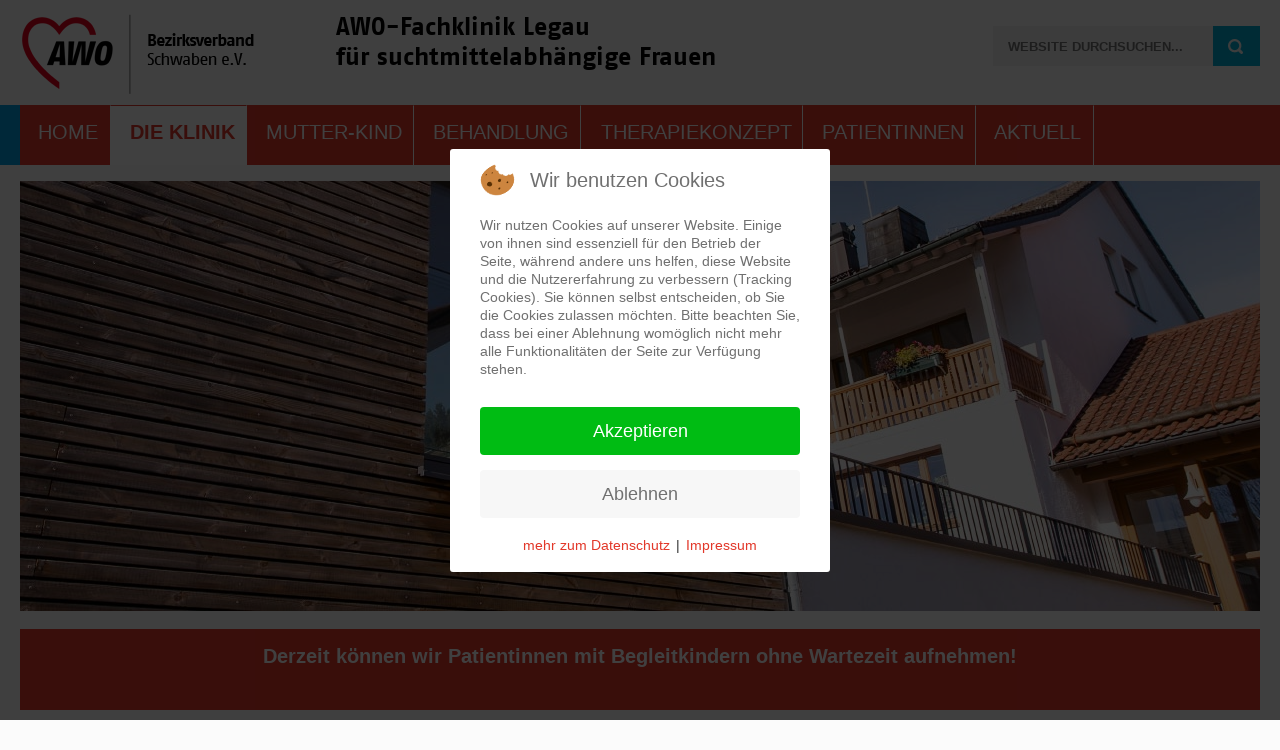

--- FILE ---
content_type: text/html; charset=utf-8
request_url: https://www.fachklinik-legau.de/die-klinik/freizeitangebote.html
body_size: 8289
content:
<!DOCTYPE html>
<html xmlns="http://www.w3.org/1999/xhtml" xml:lang="de-de" lang="de-de" dir="ltr">

<head>
<script type="text/javascript">  (function(){ function blockCookies(disableCookies, disableLocal, disableSession){ if(disableCookies == 1){ if(!document.__defineGetter__){ Object.defineProperty(document, 'cookie',{ get: function(){ return ''; }, set: function(){ return true;} }); }else{ var oldSetter = document.__lookupSetter__('cookie'); if(oldSetter) { Object.defineProperty(document, 'cookie', { get: function(){ return ''; }, set: function(v){ if(v.match(/reDimCookieHint\=/) || v.match(/52dda5a41ef7f3c51167f00d78dbd14c\=/)) { oldSetter.call(document, v); } return true; } }); } } var cookies = document.cookie.split(';'); for (var i = 0; i < cookies.length; i++) { var cookie = cookies[i]; var pos = cookie.indexOf('='); var name = ''; if(pos > -1){ name = cookie.substr(0, pos); }else{ name = cookie; } if(name.match(/reDimCookieHint/)) { document.cookie = name + '=; expires=Thu, 01 Jan 1970 00:00:00 GMT'; } } } if(disableLocal == 1){ window.localStorage.clear(); window.localStorage.__proto__ = Object.create(window.Storage.prototype); window.localStorage.__proto__.setItem = function(){ return undefined; }; } if(disableSession == 1){ window.sessionStorage.clear(); window.sessionStorage.__proto__ = Object.create(window.Storage.prototype); window.sessionStorage.__proto__.setItem = function(){ return undefined; }; } } blockCookies(1,1,1); }()); </script>


<meta name="viewport" content="width=device-width, initial-scale=1.0" />




<base href="https://www.fachklinik-legau.de/die-klinik/freizeitangebote.html" />
	<meta http-equiv="content-type" content="text/html; charset=utf-8" />
	<meta name="author" content="Admin_FKL" />
	<meta name="description" content="6122 Fachklinik Legau" />
	<meta name="generator" content="Joomla! - Open Source Content Management" />
	<title>Freizeitangebote - Fachklinik Legau</title>
	<link href="/templates/tpl_awo2016/favicon.ico" rel="shortcut icon" type="image/vnd.microsoft.icon" />
	<link href="https://www.fachklinik-legau.de/component/search/?Itemid=289&amp;format=opensearch" rel="search" title="Suchen Fachklinik Legau" type="application/opensearchdescription+xml" />
	<link href="/templates/tpl_awo2016/css/template.css" rel="stylesheet" type="text/css" />
	<link href="/modules/mod_djimageslider/themes/default/css/djimageslider.css" rel="stylesheet" type="text/css" />
	<link href="/modules/mod_maximenuck/themes/default/css/maximenuck.php?monid=navi" rel="stylesheet" type="text/css" />
	<link href="/modules/mod_maximenuck/templatelayers/beez3-position1.css" rel="stylesheet" type="text/css" />
	<link href="/modules/mod_maximenuck/assets/maximenuresponsiveck.css" rel="stylesheet" type="text/css" />
	<link href="/plugins/system/cookiehint/css/redimstyle.css?4f6b35b00f86622bc106f50471fbc269" rel="stylesheet" type="text/css" />
	<style type="text/css">
		.layout#kunena + div { display: block !important;}
		#kunena + div { display: block !important;}@media screen and (max-width: 524px) {div#navi ul.maximenuck li.maximenuck.nomobileck, div#navi .maxipushdownck ul.maximenuck2 li.maximenuck.nomobileck { display: none !important; }}@media screen and (min-width: 525px) {div#navi ul.maximenuck li.maximenuck.nodesktopck, div#navi .maxipushdownck ul.maximenuck2 li.maximenuck.nodesktopck { display: none !important; }}#navi .maximenuck-toggler-anchor {
	height: 0;
	opacity: 0;
	overflow: hidden;
	display: none;
}div.mod_search90 input[type="search"]{ width:auto; }#redim-cookiehint-modal {position: fixed; top: 0; bottom: 0; left: 0; right: 0; z-index: 99998; display: flex; justify-content : center; align-items : center;}
	</style>
	<script src="/media/jui/js/jquery.min.js?4f6b35b00f86622bc106f50471fbc269" type="text/javascript"></script>
	<script src="/media/jui/js/jquery-noconflict.js?4f6b35b00f86622bc106f50471fbc269" type="text/javascript"></script>
	<script src="/media/jui/js/jquery-migrate.min.js?4f6b35b00f86622bc106f50471fbc269" type="text/javascript"></script>
	<script src="/media/system/js/caption.js?4f6b35b00f86622bc106f50471fbc269" type="text/javascript"></script>
	<script src="/media/djextensions/jquery-easing/jquery.easing.min.js" type="text/javascript"></script>
	<script src="/modules/mod_djimageslider/assets/js/slider.js?v=4.1.1" type="text/javascript"></script>
	<script src="/media/jui/js/jquery.ui.core.min.js?4f6b35b00f86622bc106f50471fbc269" type="text/javascript"></script>
	<script src="/modules/mod_maximenuck/assets/maximenuck.v8.js" type="text/javascript"></script>
	<script src="/media/system/js/html5fallback.js" type="text/javascript"></script>
	<script type="text/javascript">
jQuery(window).on('load',  function() {
				new JCaption('img.caption');
			});jQuery(document).ready(function(jQuery){jQuery('#navi').DropdownMaxiMenu({fxtransition : 'linear',dureeIn : 100,dureeOut : 300,menuID : 'navi',testoverflow : '1',orientation : 'horizontal',behavior : 'mouseover',opentype : 'open',fxdirection : 'normal',directionoffset1 : '30',directionoffset2 : '0',showactivesubitems : '0',ismobile : 0,menuposition : '0',effecttype : 'dropdown',topfixedeffect : '1',topfixedoffset : '',clickclose : '0',fxduration : 0});});
	</script>

<!--[if lt IE 9]><script src="/media/jui/js/html5.js"></script><![endif]-->

</head>
<body>
<div id="all" class="body">
<div class="container">
<a id="top"></a>
<header class="header">
<div class="clearfix"></div>
<div class="logo">
<a href="/"><img class="logo" src="/templates/tpl_awo2016/images/logo.png" alt="Logo der Arbeiterwohlfahrt Bezirksverband Schwaben e V" /></a>
<div class="slogan">AWO-Fachklinik Legau <br><span> für suchtmittelabhängige Frauen</span></div>
</div>
<div id="menutoggle" class="expander"><img src="/templates/tpl_awo2016/images/menu.svg" alt="Men&uuml; anzeigen" /></div>
<div class="searchtop">
		<div class="moduletable">
						<div class="search mod_search90">
	<form action="/die-klinik/freizeitangebote.html" method="post" class="form-inline">
		<label for="startsearch" class="element-invisible">Suche starten</label><input id="startsearch" type="image" alt="los!" class="button" src="/templates/tpl_awo2016/images/searchButton.gif" onclick="this.form.searchword.focus();"/><label for="mod-search-searchword" class="element-invisible">Suchen ...</label> <input name="searchword" id="mod-search-searchword" maxlength="200"  class="inputbox search-query" type="search" size="25" placeholder="Website durchsuchen..." />		<input type="hidden" name="task" value="search" />
		<input type="hidden" name="option" value="com_search" />
		<input type="hidden" name="Itemid" value="289" />
	</form>
</div>
		</div>
	</div>
</header>
<div class="clearfix"></div>
</div>
<div id="nav-out">
<div id="nav-in">
<nav id="navi" class="navigation">		<div class="moduletable span12">
						<!-- debut Maximenu CK -->
	<div class="maximenuckh ltr" id="navi" style="z-index:10;">
						<ul class=" maximenuck">
								<li data-level="1" class="maximenuck item186 first level1 " style="z-index : 12000;" ><a  data-hover="Home" class="maximenuck " href="/"><span class="titreck"  data-hover="Home"><span class="titreck-text"><span class="titreck-title">Home</span></span></span></a>
		</li><li data-level="1" class="maximenuck item400 active parent level1 " style="z-index : 11999;" ><a  data-hover="Die Klinik" class="maximenuck " href="/die-klinik.html"><span class="titreck"  data-hover="Die Klinik"><span class="titreck-text"><span class="titreck-title">Die Klinik</span></span></span></a>
	<div class="floatck" style=""><div class="maxidrop-main" style=""><div class="maximenuck2 first " >
	<ul class="maximenuck2"><li data-level="2" class="maximenuck item399 first level2 " style="z-index : 11998;" ><a  data-hover="Willkommen in Legau" class="maximenuck " href="/die-klinik/willkommen-in-legau.html"><span class="titreck"  data-hover="Willkommen in Legau"><span class="titreck-text"><span class="titreck-title">Willkommen in Legau</span></span></span></a>
		</li><li data-level="2" class="maximenuck item487 level2 " style="z-index : 11997;" ><a  data-hover="Gute Lage, klare Ziele" class="maximenuck " href="/die-klinik/gute-lage-klare-ziele.html"><span class="titreck"  data-hover="Gute Lage, klare Ziele"><span class="titreck-text"><span class="titreck-title">Gute Lage, klare Ziele</span></span></span></a>
		</li><li data-level="2" class="maximenuck item401 level2 " style="z-index : 11996;" ><a  data-hover="Ein stimmiges Konzept" class="maximenuck " href="/die-klinik/ein-stimmiges-konzept.html"><span class="titreck"  data-hover="Ein stimmiges Konzept"><span class="titreck-text"><span class="titreck-title">Ein stimmiges Konzept</span></span></span></a>
		</li><li data-level="2" class="maximenuck item403 level2 " style="z-index : 11995;" ><a  data-hover="Team" class="maximenuck " href="/die-klinik/team.html"><span class="titreck"  data-hover="Team"><span class="titreck-text"><span class="titreck-title">Team</span></span></span></a>
		</li><li data-level="2" class="maximenuck item404 level2 " style="z-index : 11994;" ><a  data-hover="Lage und Ausstattung" class="maximenuck " href="/die-klinik/lage-und-ausstattung.html"><span class="titreck"  data-hover="Lage und Ausstattung"><span class="titreck-text"><span class="titreck-title">Lage und Ausstattung</span></span></span></a>
		</li><li data-level="2" class="maximenuck item406 level2 " style="z-index : 11993;" ><a  data-hover="Indikation und Zielgruppen" class="maximenuck " href="/die-klinik/indikation-und-zielgruppen.html"><span class="titreck"  data-hover="Indikation und Zielgruppen"><span class="titreck-text"><span class="titreck-title">Indikation und Zielgruppen</span></span></span></a>
		</li><li data-level="2" class="maximenuck item407 level2 " style="z-index : 11992;" ><a  data-hover="Qualitätsmanagement" class="maximenuck " href="/die-klinik/qualitaetsmanagement.html"><span class="titreck"  data-hover="Qualitätsmanagement"><span class="titreck-text"><span class="titreck-title">Qualitätsmanagement</span></span></span></a>
		</li><li data-level="2" class="maximenuck item409 current active level2 " style="z-index : 11991;" ><a  data-hover="Freizeitangebote" class="maximenuck " href="/die-klinik/freizeitangebote.html"><span class="titreck"  data-hover="Freizeitangebote"><span class="titreck-text"><span class="titreck-title">Freizeitangebote</span></span></span></a>
		</li><li data-level="2" class="maximenuck item402 level2 " style="z-index : 11990;" ><a  data-hover="Träger" class="maximenuck " href="/die-klinik/traeger.html"><span class="titreck"  data-hover="Träger"><span class="titreck-text"><span class="titreck-title">Träger</span></span></span></a>
		</li><li data-level="2" class="maximenuck item405 level2 " style="z-index : 11989;" ><a  data-hover="Kosten/Leistungsträger" class="maximenuck " href="/die-klinik/kosten-leistungstraeger.html"><span class="titreck"  data-hover="Kosten/Leistungsträger"><span class="titreck-text"><span class="titreck-title">Kosten/Leistungsträger</span></span></span></a>
		</li><li data-level="2" class="maximenuck item408 level2 " style="z-index : 11988;" ><a  data-hover="Vernetzung und Kooperation" class="maximenuck " href="/die-klinik/vernetzung-und-kooperation.html"><span class="titreck"  data-hover="Vernetzung und Kooperation"><span class="titreck-text"><span class="titreck-title">Vernetzung und Kooperation</span></span></span></a>
		</li><li data-level="2" class="maximenuck item305 level2 " style="z-index : 11987;" ><a  data-hover="Stellenangebote" class="maximenuck " href="/die-klinik/stellenangebote.html"><span class="titreck"  data-hover="Stellenangebote"><span class="titreck-text"><span class="titreck-title">Stellenangebote</span></span></span></a>
		</li><li data-level="2" class="maximenuck item311 last level2 " style="z-index : 11986;" ><a  data-hover="Wartezeiten" class="maximenuck " href="/die-klinik/wartezeiten.html"><span class="titreck"  data-hover="Wartezeiten"><span class="titreck-text"><span class="titreck-title">Wartezeiten</span></span></span></a>
	</li>
	</ul>
	</div></div></div>
	</li><li data-level="1" class="maximenuck item410 parent level1 " style="z-index : 11985;" ><a  data-hover="Mutter-Kind" class="maximenuck " href="/mutter-und-kind.html"><span class="titreck"  data-hover="Mutter-Kind"><span class="titreck-text"><span class="titreck-title">Mutter-Kind</span></span></span></a>
	<div class="floatck" style=""><div class="maxidrop-main" style=""><div class="maximenuck2 first " >
	<ul class="maximenuck2"><li data-level="2" class="maximenuck item411 first level2 " style="z-index : 11984;" ><a  data-hover="Kinder willkommen" class="maximenuck " href="/mutter-und-kind/kinder-willkommen.html"><span class="titreck"  data-hover="Kinder willkommen"><span class="titreck-text"><span class="titreck-title">Kinder willkommen</span></span></span></a>
		</li><li data-level="2" class="maximenuck item412 last level2 " style="z-index : 11983;" ><a  data-hover="Kindergarten und Kinderkrippe" class="maximenuck " href="/mutter-und-kind/kindergarten-und-kinderkrippe.html"><span class="titreck"  data-hover="Kindergarten und Kinderkrippe"><span class="titreck-text"><span class="titreck-title">Kindergarten und Kinderkrippe</span></span></span></a>
	</li>
	</ul>
	</div></div></div>
	</li><li data-level="1" class="maximenuck item221 parent level1 " style="z-index : 11982;" ><a  data-hover="Behandlung" class="maximenuck " href="/behandlung.html"><span class="titreck"  data-hover="Behandlung"><span class="titreck-text"><span class="titreck-title">Behandlung</span></span></span></a>
	<div class="floatck" style=""><div class="maxidrop-main" style=""><div class="maximenuck2 first " >
	<ul class="maximenuck2"><li data-level="2" class="maximenuck item308 first level2 " style="z-index : 11981;" ><a  data-hover="Aufnahmekriterien" class="maximenuck " href="/behandlung/aufnahmekriterien.html"><span class="titreck"  data-hover="Aufnahmekriterien"><span class="titreck-text"><span class="titreck-title">Aufnahmekriterien</span></span></span></a>
		</li><li data-level="2" class="maximenuck item292 level2 " style="z-index : 11980;" ><a  data-hover="Die 6 Erfolgsfaktoren" class="maximenuck " href="/behandlung/die-6-erfolgsfaktoren.html"><span class="titreck"  data-hover="Die 6 Erfolgsfaktoren"><span class="titreck-text"><span class="titreck-title">Die 6 Erfolgsfaktoren</span></span></span></a>
		</li><li data-level="2" class="maximenuck item286 parent level2 " style="z-index : 11979;" ><a  data-hover="Behandlungsmaßnahmen" class="maximenuck " href="/behandlung/behandlungsmassnahmen.html"><span class="titreck"  data-hover="Behandlungsmaßnahmen"><span class="titreck-text"><span class="titreck-title">Behandlungsmaßnahmen</span></span></span></a>
	<div class="floatck" style=""><div class="maxidrop-main" style=""><div class="maximenuck2 first " >
	<ul class="maximenuck2"><li data-level="3" class="maximenuck item293 first level3 " style="z-index : 11978;" ><a  data-hover="Psychotherapie" class="maximenuck " href="/behandlung/behandlungsmassnahmen/psychotherapie.html"><span class="titreck"  data-hover="Psychotherapie"><span class="titreck-text"><span class="titreck-title">Psychotherapie</span></span></span></a>
		</li><li data-level="3" class="maximenuck item294 level3 " style="z-index : 11977;" ><a  data-hover="Soziotherapie" class="maximenuck " href="/behandlung/behandlungsmassnahmen/soziotherapie.html"><span class="titreck"  data-hover="Soziotherapie"><span class="titreck-text"><span class="titreck-title">Soziotherapie</span></span></span></a>
		</li><li data-level="3" class="maximenuck item295 level3 " style="z-index : 11976;" ><a  data-hover="Arbeitstherapie/Ergotherapie" class="maximenuck " href="/behandlung/behandlungsmassnahmen/arbeitstherapieergotherapie.html"><span class="titreck"  data-hover="Arbeitstherapie/Ergotherapie"><span class="titreck-text"><span class="titreck-title">Arbeitstherapie/Ergotherapie</span></span></span></a>
		</li><li data-level="3" class="maximenuck item296 level3 " style="z-index : 11975;" ><a  data-hover="Medizinische Betreuung" class="maximenuck " href="/behandlung/behandlungsmassnahmen/medizinische-betreuung.html"><span class="titreck"  data-hover="Medizinische Betreuung"><span class="titreck-text"><span class="titreck-title">Medizinische Betreuung</span></span></span></a>
		</li><li data-level="3" class="maximenuck item297 level3 " style="z-index : 11974;" ><a  data-hover="Sport- und Bewegungstherapie" class="maximenuck " href="/behandlung/behandlungsmassnahmen/sport-und-bewegungstherapie.html"><span class="titreck"  data-hover="Sport- und Bewegungstherapie"><span class="titreck-text"><span class="titreck-title">Sport- und Bewegungstherapie</span></span></span></a>
		</li><li data-level="3" class="maximenuck item298 last level3 " style="z-index : 11973;" ><a  data-hover="Indikative Therapie" class="maximenuck " href="/behandlung/behandlungsmassnahmen/indikative-therapie.html"><span class="titreck"  data-hover="Indikative Therapie"><span class="titreck-text"><span class="titreck-title">Indikative Therapie</span></span></span></a>
	</li>
	</ul>
	</div></div></div>
	</li><li data-level="2" class="maximenuck item309 parent last level2 " style="z-index : 11972;" ><a  data-hover="Behandlungsformen und -dauer" class="maximenuck " href="/behandlung/behandlungsformen-und-dauer.html"><span class="titreck"  data-hover="Behandlungsformen und -dauer"><span class="titreck-text"><span class="titreck-title">Behandlungsformen und -dauer</span></span></span></a>
	<div class="floatck" style=""><div class="maxidrop-main" style=""><div class="maximenuck2 first " >
	<ul class="maximenuck2"><li data-level="3" class="maximenuck item282 first level3 " style="z-index : 11971;" ><a  data-hover="Reguläre Behandlung" class="maximenuck " href="/behandlung/behandlungsformen-und-dauer/regulaere-behandlung.html"><span class="titreck"  data-hover="Reguläre Behandlung"><span class="titreck-text"><span class="titreck-title">Reguläre Behandlung</span></span></span></a>
		</li><li data-level="3" class="maximenuck item283 level3 " style="z-index : 11970;" ><a  data-hover="Wiederholungsbehandlungen" class="maximenuck " href="/behandlung/behandlungsformen-und-dauer/wiederholungsbehandlungen.html"><span class="titreck"  data-hover="Wiederholungsbehandlungen"><span class="titreck-text"><span class="titreck-title">Wiederholungsbehandlungen</span></span></span></a>
		</li><li data-level="3" class="maximenuck item284 last level3 " style="z-index : 11969;" ><a  data-hover="Kombitherapie" class="maximenuck " href="/behandlung/behandlungsformen-und-dauer/kombitherapie.html"><span class="titreck"  data-hover="Kombitherapie"><span class="titreck-text"><span class="titreck-title">Kombitherapie</span></span></span></a>
	</li>
	</ul>
	</div></div></div>
	</li>
	</ul>
	</div></div></div>
	</li><li data-level="1" class="maximenuck item222 parent level1 " style="z-index : 11968;" ><a  data-hover="Therapiekonzept" class="maximenuck " href="/therapiekonzept.html"><span class="titreck"  data-hover="Therapiekonzept"><span class="titreck-text"><span class="titreck-title">Therapiekonzept</span></span></span></a>
	<div class="floatck" style=""><div class="maxidrop-main" style=""><div class="maximenuck2 first " >
	<ul class="maximenuck2"><li data-level="2" class="maximenuck item299 first level2 " style="z-index : 11967;" ><a  data-hover="Suchtverständnis" class="maximenuck " href="/therapiekonzept/suchtverstaendnis.html"><span class="titreck"  data-hover="Suchtverständnis"><span class="titreck-text"><span class="titreck-title">Suchtverständnis</span></span></span></a>
		</li><li data-level="2" class="maximenuck item272 level2 " style="z-index : 11966;" ><a  data-hover="Wohngruppenkonzept" class="maximenuck " href="/therapiekonzept/wohngruppenkonzept.html"><span class="titreck"  data-hover="Wohngruppenkonzept"><span class="titreck-text"><span class="titreck-title">Wohngruppenkonzept</span></span></span></a>
		</li><li data-level="2" class="maximenuck item273 level2 " style="z-index : 11965;" ><a  data-hover="Frauen mit Essstörungen" class="maximenuck " href="/therapiekonzept/frauen-mit-essstoerungen.html"><span class="titreck"  data-hover="Frauen mit Essstörungen"><span class="titreck-text"><span class="titreck-title">Frauen mit Essstörungen</span></span></span></a>
		</li><li data-level="2" class="maximenuck item274 level2 " style="z-index : 11964;" ><a  data-hover="Frauen mit Traumaerfahrungen" class="maximenuck " href="/therapiekonzept/frauen-mit-traumaerfahrungen.html"><span class="titreck"  data-hover="Frauen mit Traumaerfahrungen"><span class="titreck-text"><span class="titreck-title">Frauen mit Traumaerfahrungen</span></span></span></a>
		</li><li data-level="2" class="maximenuck item307 last level2 " style="z-index : 11963;" ><a  data-hover="Frauenspezifische Suchttherapie" class="maximenuck " href="/therapiekonzept/frauenspezifische-suchttherapie.html"><span class="titreck"  data-hover="Frauenspezifische Suchttherapie"><span class="titreck-text"><span class="titreck-title">Frauenspezifische Suchttherapie</span></span></span></a>
	</li>
	</ul>
	</div></div></div>
	</li><li data-level="1" class="maximenuck item287 parent level1 " style="z-index : 11962;" ><a  data-hover="Patientinnen" class="maximenuck " href="/patientinnen.html"><span class="titreck"  data-hover="Patientinnen"><span class="titreck-text"><span class="titreck-title">Patientinnen</span></span></span></a>
	<div class="floatck" style=""><div class="maxidrop-main" style=""><div class="maximenuck2 first " >
	<ul class="maximenuck2"><li data-level="2" class="maximenuck item300 first level2 " style="z-index : 11961;" ><a  data-hover="Mit Mut und Einsicht" class="maximenuck " href="/patientinnen/mit-mut-und-einsicht.html"><span class="titreck"  data-hover="Mit Mut und Einsicht"><span class="titreck-text"><span class="titreck-title">Mit Mut und Einsicht</span></span></span></a>
		</li><li data-level="2" class="maximenuck item288 last level2 " style="z-index : 11960;" ><a  data-hover="Was sagen Ex-Patientinnen?" class="maximenuck " href="/patientinnen/was-sagen-ex-patientinnen.html"><span class="titreck"  data-hover="Was sagen Ex-Patientinnen?"><span class="titreck-text"><span class="titreck-title">Was sagen Ex-Patientinnen?</span></span></span></a>
	</li>
	</ul>
	</div></div></div>
	</li><li data-level="1" class="maximenuck item477 last level1 " style="z-index : 11959;" ><a  data-hover="Aktuell" class="maximenuck " href="/aktuell.html"><span class="titreck"  data-hover="Aktuell"><span class="titreck-text"><span class="titreck-title">Aktuell</span></span></span></a></li>            </ul>
    </div>
    <!-- fin maximenuCK -->
		</div>
	</nav>
</div>
</div>
<div class="container">
<div class="slider">		<div class="moduletable">
						

<div style="border: 0px !important;">
<div id="djslider-loader131" class="djslider-loader djslider-loader-default" data-animation='{"auto":"1","looponce":"1","transition":"linear","css3transition":"linear","duration":"2000","delay":7000}' data-djslider='{"id":"131","slider_type":"2","slide_size":"1240","visible_slides":1,"direction":"left","show_buttons":"0","show_arrows":"1","preload":"0","css3":"1"}' tabindex="0">
    <div id="djslider131" class="djslider djslider-default" style="height: 448px; width: 1240px; max-width: 1240px !important;">
        <div id="slider-container131" class="slider-container" >
        	<ul id="slider131" class="djslider-in">
          		          			<li style="margin: 0 0px 0px 0 !important; height: 448px; width: 1240px;">
          					            											<img class="dj-image" src="/images//slider/2/004.jpg" alt="004.jpg"  style="width: 100%; height: auto;"/>
																			
					</li>
                          			<li style="margin: 0 0px 0px 0 !important; height: 448px; width: 1240px;">
          					            											<img class="dj-image" src="/images//slider/2/003.jpg" alt="003.jpg"  style="width: 100%; height: auto;"/>
																			
					</li>
                          			<li style="margin: 0 0px 0px 0 !important; height: 448px; width: 1240px;">
          					            											<img class="dj-image" src="/images//slider/2/002.jpg" alt="002.jpg"  style="width: 100%; height: auto;"/>
																			
					</li>
                          			<li style="margin: 0 0px 0px 0 !important; height: 448px; width: 1240px;">
          					            											<img class="dj-image" src="/images//slider/2/05.jpg" alt="05.jpg"  style="width: 100%; height: auto;"/>
																			
					</li>
                        	</ul>
        </div>
                <div id="navigation131" class="navigation-container" style="top: 44.642857142857%; margin: 0 0.40322580645161%;">
        	        	<img id="prev131" class="prev-button showOnHover" src="/modules/mod_djimageslider/themes/default/images/prev.png" alt="Previous" tabindex="0" />
			<img id="next131" class="next-button showOnHover" src="/modules/mod_djimageslider/themes/default/images/next.png" alt="Next" tabindex="0" />
						        </div>
                    </div>
</div>
</div>
<div class="djslider-end" style="clear: both" tabindex="0"></div>		</div>
			<div class="moduletablebanner">
						

<div class="custombanner"  >
	<p><strong>Derzeit können wir Patientinnen mit Begleitkindern ohne Wartezeit aufnehmen!</strong></p>
<p><strong>&nbsp;</strong></p></div>
		</div>
	</div>
<main id="content" role="main">
 <div id="system-message-container">
	</div>

<div class="item-page" itemscope itemtype="https://schema.org/Article">
	<meta itemprop="inLanguage" content="de-DE" />
		<div class="page-header">
		<h1> Freizeitangebote </h1>
	</div>
	
		
						
		
	
	
		
								<div itemprop="articleBody">
		<p>Die Freizeitgestaltung über die therapeutischen Angebote hinaus ist Sache der Patientinnen. Wir fördern Aktivitäten durch die Bücherei, die Bereitstellung von Spiel- und Sportgeräten, Musikinstrumenten und Kontakten zu Gruppen außerhalb des Hauses sowie zu anderen Einrichtungen. Hierdurch entstehen gemeinsame Feste und Feiern, aber auch Informationsveranstaltungen u. a.</p>
<p>In der Klinik stehen ihnen Fahrräder (bei Bedarf auch mit Kindersitzen bzw. Fahrradanhänger) zur Verfügung.</p>
<p>Im Winter können sie mit unseren Langlaufskiern direkt vor der Haustüre losfahren.</p>
 
<p>Im Haus können in der Freizeit die hauseigene Sporthalle und Sauna genutzt werden.</p>
<p>Zur Verfügung stehen darüber hinaus: Tischtennisplatten, Ergometer, Turnmatten und diverse Turngeräte für kleine und große Bewohner.</p>
<p>Die Natur rund um die Klinik bietet die Möglichkeit für kleine und größere Spaziergänge. Ein Naturfreibad und ein Kneippbecken in unmittelbarer Nähe der Klinik laden zur Abkühlung im Sommer ein.</p>
<p>Am Wochenende nutzen unsere Patientinnen gerne die öffentliche Busanbindung nach Memmingen und Kempten für Ausflüge und Einkäufe.</p>
<p>Die&nbsp;Legauer Feste&nbsp;zur Fasnet, im Sommer, zu Weihnachten oder im Herbst sowie unsere jährliche Wiedersehensfeier sind Höhepunkte im Jahresverlauf. Hier wird deutlich, dass wir sehr wohl ohne Suchtmittel feiern können und viele Talente bei Bewohnern und Mitarbeitern schlummern.</p>
<p></p>	</div>

	
							</div>

<div class="clearfix"></div>


</main>


				



<div id="mod-h-5">		<div class="moduletable">
							<h3>Start in ein neues Leben</h3>
						

<div class="custom"  >
	<div class="stalink"><a href="/images/pdf/AWO_Legau_2021_Web.pdf" target="_blank" rel="noreferrer">&gt;&gt;&gt; Download Broschüre</a></div></div>
		</div>
	</div>
<div id="mod-h-6">		<div class="moduletable">
							<h3>Therapie mit Konzept</h3>
						

<div class="custom"  >
	<div class="stalink"><a href="/behandlung/die-6-erfolgsfaktoren.html">&gt;&gt;&gt; Die 6 Erfolgsfaktoren</a></div></div>
		</div>
	</div>
<div id="mod-h-7">		<div class="moduletable">
							<h3>Mama trinkt jetzt nicht mehr</h3>
						

<div class="custom"  >
	<div class="stalink"><a href="/mutter-und-kind/kinder-willkommen.html#video"><strong>&gt;&gt;&gt; Jetzt Video ansehen</strong></a></div></div>
		</div>
	</div>

<div class="clearfix"></div>
</div>
<div id="footerstreifen"></div>
<div class="container">
<footer class="footer">
<div></div>
<div>		<div class="moduletable_menu span12">
						<ul class="nav menu mod-list" id="botnavi">
<li class="item-340"><a href="#Top" ><img src="/images/toplink.png" alt="Top" /></a></li><li class="item-343"><a href="/impressum.html" >Impressum</a></li><li class="item-341"><a href="/datenschutzerklaerung.html" >Datenschutzerklärung</a></li><li class="item-472"><a href="/links.html" >Links</a></li><li class="item-342"><a href="/downloads.html" >Downloads</a></li><li class="item-373"><a href="/anfahrt.html" >Anfahrt</a></li><li class="item-344"><a href="/kontakt.html" >Kontakt</a></li><li class="item-374 parent"><a href="/online-beratung.html" >Online-Beratung</a></li></ul>
		</div>
			<div class="moduletablekontakt span12">
						

<div class="customkontakt"  >
	<p>AWO-Fachklinik Legau | Leutkircher Str. 32 | 87764 Legau | Telefon 08330 / 922-0 | Telefax 08330 / 922-10 | E-Mail: <a href="mailto:info@fachklinik-legau.de">info@fachklinik-legau.de</a> | <a href="http://www.fachklinik-legau.de/">www.fachklinik-legau.de</a></p></div>
		</div>
			<div class="moduletablefacebook">
						

<div class="customfacebook"  >
	<p><a href="http://www.facebook.com/AWO.Fachklinik.Legau" target="_blank" rel="noopener"><img src="/images/FB-logo.png" alt="" style="float: right;" /></a></p></div>
		</div>
	</div>
<div class="clearfix"></div>
</footer>

</div>
</div>
<script>
jQuery('.expander').click(function() {
	jQuery('#navi').toggle();
	return false;
});
jQuery('.lang-exp').click(function() {
	jQuery('#lang-drop').toggle();
	jQuery('#lang-active').toggle();
	jQuery('#lang-text').toggleClass('drop');
	return false;
});
</script>

<script type="text/javascript">   function cookiehintsubmitnoc(obj) {     if (confirm("Eine Ablehnung wird die Funktionen der Website beeinträchtigen. Möchten Sie wirklich ablehnen?")) {       document.cookie = 'reDimCookieHint=-1; expires=0; path=/';       cookiehintfadeOut(document.getElementById('redim-cookiehint-modal'));       return true;     } else {       return false;     }   } </script> <div id="redim-cookiehint-modal">   <div id="redim-cookiehint">     <div class="cookiehead">       <span class="headline">Wir benutzen Cookies</span>     </div>     <div class="cookiecontent">   <p>Wir nutzen Cookies auf unserer Website. Einige von ihnen sind essenziell für den Betrieb der Seite, während andere uns helfen, diese Website und die Nutzererfahrung zu verbessern (Tracking Cookies). Sie können selbst entscheiden, ob Sie die Cookies zulassen möchten. Bitte beachten Sie, dass bei einer Ablehnung womöglich nicht mehr alle Funktionalitäten der Seite zur Verfügung stehen.</p>    </div>     <div class="cookiebuttons">       <a id="cookiehintsubmit" onclick="return cookiehintsubmit(this);" href="https://www.fachklinik-legau.de/die-klinik/freizeitangebote.html?rCH=2"         class="btn">Akzeptieren</a>           <a id="cookiehintsubmitno" onclick="return cookiehintsubmitnoc(this);" href="https://www.fachklinik-legau.de/die-klinik/freizeitangebote.html?rCH=-2"           class="btn">Ablehnen</a>          <div class="text-center" id="cookiehintinfo">              <a target="_self" href="/datenschutzerklaerung.html">mehr zum Datenschutz</a>                  |                  <a target="_self" href="/impressum.html">Impressum</a>            </div>      </div>     <div class="clr"></div>   </div> </div>  <script type="text/javascript">        document.addEventListener("DOMContentLoaded", function(event) {         if (!navigator.cookieEnabled){           document.getElementById('redim-cookiehint-modal').remove();         }       });        function cookiehintfadeOut(el) {         el.style.opacity = 1;         (function fade() {           if ((el.style.opacity -= .1) < 0) {             el.style.display = "none";           } else {             requestAnimationFrame(fade);           }         })();       }         function cookiehintsubmit(obj) {         document.cookie = 'reDimCookieHint=1; expires=Thu, 21 Jan 2027 23:59:59 GMT;57; path=/';         cookiehintfadeOut(document.getElementById('redim-cookiehint-modal'));         return true;       }        function cookiehintsubmitno(obj) {         document.cookie = 'reDimCookieHint=-1; expires=0; path=/';         cookiehintfadeOut(document.getElementById('redim-cookiehint-modal'));         return true;       }  </script>  
</body>
</html>

--- FILE ---
content_type: text/css
request_url: https://www.fachklinik-legau.de/templates/tpl_awo2016/css/template.css
body_size: 47120
content:
div#navi ul.maximenuck li.maximenuck div.floatck div.floatck {
left:220px;
top:50%;
}
/* open-sans-regular - latin */
@font-face {
  font-family: 'Open Sans';
  font-style: normal;
  font-weight: 400;
  src: url('https://www.awo-schwaben.de/templates/tpl_awo2016/css/fonts/open-sans-v34-latin-regular.eot'); /* IE9 Compat Modes */
  src: local(''),
       url('https://www.awo-schwaben.de/templates/tpl_awo2016/css/fonts/open-sans-v34-latin-regular.eot?#iefix') format('embedded-opentype'), /* IE6-IE8 */
       url('https://www.awo-schwaben.de/templates/tpl_awo2016/css/fonts/open-sans-v34-latin-regular.woff2') format('woff2'), /* Super Modern Browsers */
       url('https://www.awo-schwaben.de/templates/tpl_awo2016/css/fonts/open-sans-v34-latin-regular.woff') format('woff'), /* Modern Browsers */
       url('https://www.awo-schwaben.de/templates/tpl_awo2016/css/fonts/open-sans-v34-latin-regular.ttf') format('truetype'), /* Safari, Android, iOS */
       url('https://www.awo-schwaben.de/templates/tpl_awo2016/css/fonts/open-sans-v34-latin-regular.svg#OpenSans') format('svg'); /* Legacy iOS */
}

/* open-sans-600 - latin */
@font-face {
  font-family: 'Open Sans';
  font-style: normal;
  font-weight: 600;
  src: url('https://www.awo-schwaben.de/templates/tpl_awo2016/css/fonts/open-sans-v34-latin-600.eot'); /* IE9 Compat Modes */
  src: local(''),
       url('https://www.awo-schwaben.de/templates/tpl_awo2016/css/fonts/open-sans-v34-latin-600.eot?#iefix') format('embedded-opentype'), /* IE6-IE8 */
       url('https://www.awo-schwaben.de/templates/tpl_awo2016/css/fonts/open-sans-v34-latin-600.woff2') format('woff2'), /* Super Modern Browsers */
       url('https://www.awo-schwaben.de/templates/tpl_awo2016/css/fonts/open-sans-v34-latin-600.woff') format('woff'), /* Modern Browsers */
       url('https://www.awo-schwaben.de/templates/tpl_awo2016/css/fonts/open-sans-v34-latin-600.ttf') format('truetype'), /* Safari, Android, iOS */
       url('https://www.awo-schwaben.de/templates/tpl_awo2016/css/fonts/open-sans-v34-latin-600.svg#OpenSans') format('svg'); /* Legacy iOS */
}

/* open-sans-700 - latin */
@font-face {
  font-family: 'Open Sans';
  font-style: normal;
  font-weight: 700;
  src: url('https://www.awo-schwaben.de/templates/tpl_awo2016/css/fonts/open-sans-v34-latin-700.eot'); /* IE9 Compat Modes */
  src: local(''),
       url('https://www.awo-schwaben.de/templates/tpl_awo2016/css/fonts/open-sans-v34-latin-700.eot?#iefix') format('embedded-opentype'), /* IE6-IE8 */
       url('https://www.awo-schwaben.de/templates/tpl_awo2016/css/fonts/open-sans-v34-latin-700.woff2') format('woff2'), /* Super Modern Browsers */
       url('https://www.awo-schwaben.de/templates/tpl_awo2016/css/fonts/open-sans-v34-latin-700.woff') format('woff'), /* Modern Browsers */
       url('https://www.awo-schwaben.de/templates/tpl_awo2016/css/fonts/open-sans-v34-latin-700.ttf') format('truetype'), /* Safari, Android, iOS */
       url('https://www.awo-schwaben.de/templates/tpl_awo2016/css/fonts/open-sans-v34-latin-700.svg#OpenSans') format('svg'); /* Legacy iOS */
}

/* open-sans-italic - latin */
@font-face {
  font-family: 'Open Sans';
  font-style: italic;
  font-weight: 400;
  src: url('https://www.awo-schwaben.de/templates/tpl_awo2016/css/fonts/open-sans-v34-latin-italic.eot'); /* IE9 Compat Modes */
  src: local(''),
       url('https://www.awo-schwaben.de/templates/tpl_awo2016/css/fonts/open-sans-v34-latin-italic.eot?#iefix') format('embedded-opentype'), /* IE6-IE8 */
       url('https://www.awo-schwaben.de/templates/tpl_awo2016/css/fonts/open-sans-v34-latin-italic.woff2') format('woff2'), /* Super Modern Browsers */
       url('https://www.awo-schwaben.de/templates/tpl_awo2016/css/fonts/open-sans-v34-latin-italic.woff') format('woff'), /* Modern Browsers */
       url('https://www.awo-schwaben.de/templates/tpl_awo2016/css/fonts/open-sans-v34-latin-italic.ttf') format('truetype'), /* Safari, Android, iOS */
       url('https://www.awo-schwaben.de/templates/tpl_awo2016/css/fonts/open-sans-v34-latin-italic.svg#OpenSans') format('svg'); /* Legacy iOS */
}

/* open-sans-600italic - latin */
@font-face {
  font-family: 'Open Sans';
  font-style: italic;
  font-weight: 600;
  src: url('https://www.awo-schwaben.de/templates/tpl_awo2016/css/fonts/open-sans-v34-latin-600italic.eot'); /* IE9 Compat Modes */
  src: local(''),
       url('https://www.awo-schwaben.de/templates/tpl_awo2016/css/fonts/open-sans-v34-latin-600italic.eot?#iefix') format('embedded-opentype'), /* IE6-IE8 */
       url('https://www.awo-schwaben.de/templates/tpl_awo2016/css/fonts/open-sans-v34-latin-600italic.woff2') format('woff2'), /* Super Modern Browsers */
       url('https://www.awo-schwaben.de/templates/tpl_awo2016/css/fonts/open-sans-v34-latin-600italic.woff') format('woff'), /* Modern Browsers */
       url('https://www.awo-schwaben.de/templates/tpl_awo2016/css/fonts/open-sans-v34-latin-600italic.ttf') format('truetype'), /* Safari, Android, iOS */
       url('https://www.awo-schwaben.de/templates/tpl_awo2016/css/fonts/open-sans-v34-latin-600italic.svg#OpenSans') format('svg'); /* Legacy iOS */
}

/* open-sans-700italic - latin */
@font-face {
  font-family: 'Open Sans';
  font-style: italic;
  font-weight: 700;
  src: url('https://www.awo-schwaben.de/templates/tpl_awo2016/css/fonts/open-sans-v34-latin-700italic.eot'); /* IE9 Compat Modes */
  src: local(''),
       url('https://www.awo-schwaben.de/templates/tpl_awo2016/css/fonts/open-sans-v34-latin-700italic.eot?#iefix') format('embedded-opentype'), /* IE6-IE8 */
       url('https://www.awo-schwaben.de/templates/tpl_awo2016/css/fonts/open-sans-v34-latin-700italic.woff2') format('woff2'), /* Super Modern Browsers */
       url('https://www.awo-schwaben.de/templates/tpl_awo2016/css/fonts/open-sans-v34-latin-700italic.woff') format('woff'), /* Modern Browsers */
       url('https://www.awo-schwaben.de/templates/tpl_awo2016/css/fonts/open-sans-v34-latin-700italic.ttf') format('truetype'), /* Safari, Android, iOS */
       url('https://www.awo-schwaben.de/templates/tpl_awo2016/css/fonts/open-sans-v34-latin-700italic.svg#OpenSans') format('svg'); /* Legacy iOS */
}

@font-face {
	font-family: 'Open Sans Condensed';
	src: url('https://www.awo-schwaben.de/templates/tpl_awo2016/css/fonts/OpenSansCondensed-Light.eot');
	src: local(''), local('OpenSansCondensed-Light'),
		url('https://www.awo-schwaben.de/templates/tpl_awo2016/css/fonts/OpenSansCondensed-Light.eot?#iefix') format('embedded-opentype'),
		url('https://www.awo-schwaben.de/templates/tpl_awo2016/css/fonts/OpenSansCondensed-Light.woff') format('woff'),
		url('https://www.awo-schwaben.de/templates/tpl_awo2016/css/fonts/OpenSansCondensed-Light.ttf') format('truetype');
	font-weight: 300;
	font-style: normal;
}

@font-face {
	font-family: 'Open Sans Condensed';
	src: url('https://www.awo-schwaben.de/templates/tpl_awo2016/css/fonts/OpenSansCondensed-Bold.eot');
	src: local(''), local('OpenSansCondensed-Bold'),
		url('https://www.awo-schwaben.de/templates/tpl_awo2016/css/fonts/OpenSansCondensed-Bold.eot?#iefix') format('embedded-opentype'),
		url('https://www.awo-schwaben.de/templates/tpl_awo2016/css/fonts/OpenSansCondensed-Bold.woff') format('woff'),
		url('https://www.awo-schwaben.de/templates/tpl_awo2016/css/fonts/OpenSansCondensed-Bold.ttf') format('truetype');
	font-weight: bold;
	font-style: normal;
}

@font-face {
	font-family: 'Open Sans Condensed';
	src: url('https://www.awo-schwaben.de/templates/tpl_awo2016/css/fonts/OpenSansCondensed-LightItalic.eot');
	src: local(''), local('OpenSansCondensed-LightItalic'),
		url('https://www.awo-schwaben.de/templates/tpl_awo2016/css/fonts/OpenSansCondensed-LightItalic.eot?#iefix') format('embedded-opentype'),
		url('https://www.awo-schwaben.de/templates/tpl_awo2016/css/fonts/OpenSansCondensed-LightItalic.woff') format('woff'),
		url('https://www.awo-schwaben.de/templates/tpl_awo2016/css/fonts/OpenSansCondensed-LightItalic.ttf') format('truetype');
	font-weight: 300;
	font-style: italic;
}

@font-face
{font-family:'Fago Web';src:url('../fonts/FagoWeb-Bold.eot');src:url('../fonts/FagoWeb-Bold.eot?#iefix') format('embedded-opentype'), url('../fonts/FagoWeb-Bold.woff') format('woff');}
article,
aside,
details,
figcaption,
figure,
footer,
header,
hgroup,
main,
nav,
section{display:block;}
audio,
canvas,
video{display:inline-block;*display:inline;*zoom:1;}
audio:not([controls]){display:none;}
html{font-size:100%;-webkit-text-size-adjust:100%;-ms-text-size-adjust:100%;box-sizing:border-box;}
*, *:before, *:after{box-sizing:inherit;}
a:focus{outline:0;}
a:hover,
a:active{outline:0;}
img{max-width:100%;width:auto \9;height:auto;vertical-align:middle;border:0;-ms-interpolation-mode:bicubic;}
body{height:100.01%;overflow-y:scroll;margin:0;font-family:'Open Sans', sans-serif;font-size:10.5pt;line-height:14pt;color:#333;background:#fbfbfb;padding-bottom:45px;border-bottom:45px solid #e2382a;}
#nav-in .nav li a{font-family:'Open Sans Condensed', sans-serif;font-weight:normal;display:inline-block;font-size:13pt;color:#fff;padding:0 14px;text-transform:uppercase;}
#responsive_slider_151.flexslidercontainer .caption .coordinate-nw {width: 50% !important;}
div.caption{display:none;}
h2.caption_title{font-family:'Open Sans Condensed',sans-serif;text-transform:uppercase;font-style:italic;margin:0;padding: 0 0 10px 0;}
.caption_content{font-family:'Open Sans Condensed',sans-serif;color:#000!important;font-weight:bold;}
a{color:#e2382a;text-decoration:none;}
.item-page a{text-transform:none;color:#e2382a;}
a:hover,
a:focus{text-decoration:underline;}
.logo{float:left;margin:0;width:270px;}
.logo a {float:left;width:124px;}
.logo .slogan {font-family:'Fago Web';font-weight:bold;color:#000;float:left;font-size:85%;margin:21px 0 0 10px;}
#menutoggle{float:right;width:auto;padding:4px 8px;margin:7px 1px 0 0;border:1px solid #e2382a;cursor:pointer;}
.slider{margin-top:0;}
.item-pagestart .newsflash-title {padding: 20px 0 0 0; border-top: 1px solid #a9a9a9; font-size: 200%; color: #333;}
.custombanner {
margin: 0px 0 10px 0;
  padding:18px 9px 9px 9px;
  background-color:#e2382a;
  color:#fff;
  text-align:center;
  font-size:20px;
}
#logout-form {
    
   display: none;
}
.logout-button {
    
    margin: 10px 0 10px 0;
}
.logout-button .btn-primary {
    
    text-transform: uppercase;
    background: #ff0000;
    color: #fff;
    padding: 10px 15px 10px 15px;
    margin: 10px 0 10px 0;
  font-size: 20px;
  cursor:pointer;
  border: 0;
display: block;
letter-spacing:1px;
border-radius: 5px ;
-moz-border-radius: 5px;
-webkit-border-radius: 5px ;
}
.logout-button .btn-primary:hover {
    
   
    background: #e2382a;
   
}
.pull-left.item-image {
    float: right;
    margin-left: 20px;
    max-width: 50%;
	margin-bottom:10px;
}

.blogaktuell .pull-left {
    float: right;
     margin-left: 20px;
	max-width: 250px;
	
  
}
.item-page .pull-left {
    float: right;
     margin-left: 20px;
	max-width: 450px;
	
  
}

#kunena.layout td.kprofileboxcnt ul.kprofilebox-link li {
    height: 20px;
    line-height: 20px;
    
    margin-top: 0px;
    padding-left: 10px !important;
}
#kunena ul.kprofilebox-link li a{
    
    
    margin: 0px;
    padding: 0px !important;
}
#kunena.layout .kprofilebox-link .btn-link {
    margin-top: 0px !important;
}
ul#kunena  {
    
  
  margin: 15px 0 15px 0;

}
ul#kunena li {
    
   display:inline;
  margin: 15px 0 15px 0;
  border-right: 1px solid #ff0000;
  padding:0px 10px 0px 10px;
}
ul#kunena li.item-468 {

  border-right: 0px solid #ff0000;
 
}
#kunena.layout .btn {
    
    padding: 15px 15px;
  font-size: 16px;
line-height: 20px;
}
#kunena.layout .klist-actions-forum .btn.btn-primary, #kunena.layout .klist-actions-forum .klist-actions .btn, #kunena.layout .klist-actions-forum .kmessage-left .btn, #kunena.layout .klist-actions-forum #topic-actions .btn, #kunena.layout .klist-actions-forum .kmessage-buttons-row .btn {
    background-color: #737373;
    color: #fff !important;
    height: auto;
    border-radius: 2px !important;
    margin: 0;
    padding: 10px 10px;
}
#kunena.layout #kflattable .kpagination a:link, #kunena.layout #kflattable .kpagination a:visited, #kunena.layout #kflattable ul.kpagination li, #kunena.layout li.kpost-userposts, #kunena.layout #kpoll-btns, #kunena.layout form#jumpto input.kbutton {
    margin: 0 10px 0 0;
}
#kunena.layout ul.kpagination {
    border: 0;
    margin: 20px 20px 20px 0;
    padding: 0px;
}
#kunena.layout .kbutton:hover, #kunena.layout .kbutton:focus {
    background-color: #ff0000!Important;
    color: #FFF;
  cursor:pointer;
  
}
#kunena.layout .kbutton:hover, #kunena.layout .kbutton:focus {
    background-color: #ff0000;
    
    padding: 10px 10px;
}
#kunena.layout .kcenter, #kunena.layout td#kpost-buttons, #kunena.layout div.bannergroup, #kunena.layout div#khistory td.kauthor, #kunena.layout div#ksearchresult td.kresultauthor, #kunena.layout td.kcreditsdesc div.kfooter, #kunena.layout div#userlist-tbody td, #kunena.layout .center {
    text-align: center;
  margin-bottom:20px;
}
#kunena.layout .button, #kunena.layout .kbutton {
  
    padding: 10px 10px;
}
#kunena.layout .kpagination li {
    
    margin: 8px;
  
}
#kunena.layout .kpagination a:hover {
    color: #fff!important;
    background-color: #ff0000 !important;
    border: 1px solid #ff0000;
}
#kunena.layout .kpagination a:link, #kunena.layout .kpagination a:visited {
   
    padding: 10px 10px;
}
#kunena.layout .kpagination a:link, #kunena.layout .kpagination a:visited {
    color: #ff0000;
  
}
#kunena.layout .kpagination a {
   
    border: 1px solid #ff0000;
}
#kunena.layout .kpagination span {
   
    background-color: #ff0000 !important;
  padding: 10px 10px;
   
}
.layout#kunena #ktab ul.menu li.active a, .layout#kunena #ktab li#current.selected a {
    background-color: #ff0000 !important;
}
#kunena.layout .kwho-user, #kunena.layout a.kwho-user {
    color: #ff0000 !important;
}
#kunena.layout #btn_unfavorite, #kunena.layout #btn_favorite, #kunena.layout #btn_unsubscribe, #kunena.layout #btn_subscribe {
    background-color: #ff0000 !important;
}
#kunena.layout #ktab a {
   
    font-size: 1em;
    line-height: 2.3em;
   
    padding: 10px 20px;
}
#kunena.layout div.kthead-title a {
    font-family: Lucida Grande, Lucida, Arial, Helvetica, sans-serif;
    font-size: 1.0em;
    
    margin-bottom: 10px;
    
}
#kunena.layout td.kcol-mid, #kunena.layout td.kcol-last {
    
    padding: 10px 15px;
}
#kunena.layout ul li, #kunena.layout ul li a, #kunena.layout .km, #kunena.layout span.kmsgtext-m {
    font-size: 1.10em;
}
.layout#kunena a:link, .layout#kunena a:visited, .layout#kunena a:active {
    font-size: 16px;
}
div#navi.maximenuckh ul.maximenuck {
    background: none!Important;
	 font-size: 18px!Important;
    line-height: 21px!Important;
    text-align: left!Important;
}

div#navi ul.maximenuck li.maximenuck.level1 {
    display: inline-block !important;
    float: none !important;
    position: static;
    margin: 0;
    list-style: none;
    border: none;
    vertical-align: middle;
    text-align: left;
    cursor: pointer;
    filter: none;
    padding: 14px 0 17px 0!Important;
border-right: 1px solid #fff!Important;
background: #e2382a!Important;
border-top: 1px solid #e2382a!Important;
}

div#navi ul.maximenuck li.maximenuck.level1 > a, div#navi ul.maximenuck li.maximenuck.level1 > span.separator {
   
    float: none !important;
    
    position: relative;
    text-decoration: none;
    outline: none;
    border: none;
    white-space: nowrap;
    filter: none;
    padding: 0 0 6px;
    
    background: none;
    text-shadow: none;
    box-shadow: none;
    text-indent: 2px;
    min-height: 28px;
	
	font-family: 'Open Sans Condensed', sans-serif!Important;
font-weight: normal;
display: inline-block!Important;

color: #fff!Important;
padding: 0 14px!Important;
text-transform: uppercase!Important;
line-height: 18px;
}
div#navi ul.maximenuck li.maximenuck.level1 > a:hover{
   
   
    text-decoration: underline;
   
}

div#navi ul.maximenuck li.maximenuck.level1.active {
    background: #fff!Important;
    border-top: 1px solid #e2382a!Important;
}
div#navi ul.maximenuck li.maximenuck.level1.active a span.titreck{
    color: #e2382a!Important;
	font-weight: bold;
}
div#navi ul.maximenuck li.maximenuck.level1.active li.maximenuck.level2 a span.titreck{
    color: #000!Important;
	font-weight: bold;
}
div#navi ul.maximenuck li.maximenuck.level2 a span.titreck{
   
	text-transform: none!Important;
}
div#navi span.titreck {
    font-family: 'Open Sans Condensed', sans-serif!Important;
	display: block;
    text-transform: none;
    font-weight: normal;
    font-size: 20px!Important;
    line-height: 18px;
    text-decoration: none;
   text-transform: uppercase!Important;
    float: none !important;
    float: left;
    margin: 0;
}
div#navi a span.titreck:hover {
   
    text-decoration: underline;
   
}
div#navi.maximenuckh ul.maximenuck li.level1.parent > a::after, div#navi.maximenuckh ul.maximenuck li.level1.parent > span.separator::after {
    border-style: solid;
    border-width: 0px 0px 0 0px!Important;
    border-color: #ccc transparent transparent transparent;
    margin: 0 3px;
    bottom: 4px;
    content: "";
    display: block;
    float: right;
    height: 0;
    left: 50%;
    margin: 0 0 0 -4px;
    position: absolute;
    width: 0;
}
div#navi ul.maximenuck li.maximenuck.level1.current {
   background: #fff!Important;
border-top: 1px solid #e2382a!Important;

}
div#navi ul.maximenuck li.maximenuck.level1.active {
   background: #fff!Important;
border-top: 1px solid #e2382a!Important;


}
div#navi li.maximenuck.level1.current a span.titreck {
  
color: #e2382a!Important;
font-weight:bold!Important;

}


div#navi ul.maximenuck li.maximenuck.level2:hover > a span.titreck, div#navi ul.maximenuck li.maximenuck.level2.active > a span.titreck, div#navi ul.maximenuck li.maximenuck.level2:hover > span.separator, div#navi ul.maximenuck li.maximenuck.level2.active > span.separator {
    color: #000!Important;
font-weight:normal!Important;

}

div#navi ul.maximenuck li.maximenuck.level2 > a span.titreck, div#navi ul.maximenuck li.maximenuck.level2.active > a span.titreck, div#navi ul.maximenuck li.maximenuck.level2 > span.separator, div#navi ul.maximenuck li.maximenuck.level2.active > span.separator {
    color: #000!Important;
font-weight:normal!Important;

}
div#navi ul.maximenuck li.maximenuck.level2.current > a span.titreck, div#navi ul.maximenuck li.maximenuck.level2 > span.separator, div#navi ul.maximenuck li.maximenuck.level2.current > span.separator {
   
font-weight:bold!Important;

}
div#navi ul.maximenuck2 a, div#navi ul.maximenuck2 li.maximenuck span.separator {
    display: block;
    padding: 3px 0 3px 0;
    margin: 0 2%;
    display: block;
    float: none !important;
    float: left;
    position: relative;
    text-decoration: none;
    outline: none;
    white-space: normal;
    filter: none;
    border-bottom: 0px solid #fff!important;
    width: 96%;
    clear: both;
    text-shadow: none;
    color: #000!important;
}
div#navi ul.maximenuck li div.floatck ul.maximenuck2, div#navi ul.maximenuck2 {
  
     background: rgba(245,245,245,0.95)!important;
        background-color: rgba(245, 245, 245, 0.95)!important;
		
   
}
div#navi div.floatck {
    position: absolute;
    display: none;
    padding: 0;
    margin: 18px 0 0 0px!important;
    filter: none;
    background: url(../images/transparent.gif);
   
    text-align: left;
    background: transparent!important;
    border: 0px solid #707070!important;
  
}

div#navi ul.maximenuck li ul.maximenuck2 li.maximenuck, div#navi ul.maximenuck2 li.maximenuck {
    text-align: left;
    z-index: 11001;
    padding: 10px 0 10px 0!important;
    margin: 0 5px!important;
    position: static;
    float: none !important;
    list-style: none;
    display: block !important;
	
}

div#navi div.maxidrop-main {
    width: 280px!important;
	background: rgba(245,245,245,0.95!important);
	background-color: rgba(245,245,245,0.95!important);
	border-top: transparent 15px solid!important;
	
}



div#navi ul.maximenuck li.maximenuck.level3 {
    display: inline-block !important;
    float: none !important;
    position: static;
    margin: 0;
    list-style: none;
    border: none;
    vertical-align: middle;
    text-align: left;
    cursor: pointer;
    filter: none;
    padding: 14px 0 17px 0!Important;
border-right: 1px solid #fff!Important;
background: none!Important;
}



div#navi ul.maximenuck2 div.maxidrop-main div.maxidrop-main2 ul.maximenuck2 {
 
	width: 280px!important;
	position:absolute!important;
	top:-40px!important;
	left:270px!important;
	
}


div#navi ul.maximenuck li.maximenuck.level2.active a span.titreck {
    color: #000!Important;
   font-weight:bold!Important;
}
div#navi ul.maximenuck li.maximenuck.level2 li.maximenuck.level3 a span.titreck {
    color: #000!Important;
   font-weight:normal!Important;
}
div#navi ul.maximenuck li.maximenuck.level2.active li.maximenuck.level3.current a span.titreck {
  
   font-weight:bold!Important;
}


#phoca-dl-categories-box div.pd-categoriesbox {
   
    margin: 5px;
    padding: 5px;
}
.span12 {
  width:100%;
}
.customkontakt {
  text-align:right;
}

.footer ul#botnavi li.item-340 a{
    padding: 0;
}
nav.navigation{display:none;}
.searchtop{display:none;padding-top:5px;float:right;width:auto;}
.clearfix{*zoom:1;}
.clearfix:before,
.clearfix:after{display:table;content:"";line-height:0;}
.clearfix:after{clear:both;}
main#content{clear:both;margin-bottom:24px;background:#fff;}
#botlist {list-style:none;}
#botlist li {float:left;width:auto;min-width:150px;max-width:190px;padding-right:8px;font-family: 'Open Sans Condensed';font-weight:bold;font-style:italic;text-transform:uppercase;font-size:110%;margin-bottom:20px;}
#botlist li li {clear:both;float:none;list-style:none;margin-left:10px;text-indent:-10px;font-weight:normal;font-style:normal;text-transform:none;margin-bottom:0;}
#botlist li li:before {float:left;margin-right: 8px;color:#767676;content: "-" " "; }
#botlist li.item-67,#botlist li.item-27{display:none;}
#botlist a{color:#767676;display:block;width:auto;}
#botnavi{clear:both;float:right;width:100%}
#botnavi li {float:right;}
p{margin:0 0 9px;}
small{font-size:100%;}
strong{font-weight:bold;}
em{font-style:normal;}
cite{font-style:normal;}
h1,
h2,
h3,
h4,
h5,
h6{margin:9px 0;font-family:inherit;font-weight: 600;line-height:130%;color:inherit;text-rendering:optimizelegibility;}
h1 small,
h2 small,
h3 small,
h4 small,
h5 small,
h6 small{font-weight:normal;line-height:1;color:#999;}
h1,
h2,
h3{line-height:36px;}
h1{font-size:35.75px;}
h2{font-size:200%;}
.galerie li {float: left; margin: 0 20px 20px 0;}
ul.team {list-style:disc;}
h3{font-size:16.75px;}
h4{font-size:16.25px;font-weight:normal;padding-bottom:10px;}
h5{font-size:13px;}
h6{font-size:11.05px;}
h1 small{font-size:22.75px;}
h2 small{font-size:16.25px;}
h3 small{font-size:13px;}
h4 small{font-size:13px;}
.newsflash h2 {margin-top:20px;}
.page-header{padding-bottom:8px;margin:20px 0 0 0;}
.item .page-header{padding-bottom:0;margin:0;}
ol{padding:0;margin: 0 0 9px;}
ul{list-style:disc;padding:0;margin:0 0 9px;}
ul.latestnews{list-style:none;}
.home ul{list-style:none;padding:0;margin:0 0 9px;}
ul.simple_list{list-style:disc;}
ul.simple_list li {list-style-position:outside;margin-left:20px;}
ul ul,
ul ol,
ol ol,
ol ul{margin-bottom:0;}
li{list-style-position:inside;line-height:18px;}
ul.unstyled,
ol.unstyled{margin-left:0;list-style:none;}
ul.inline,
ol.inline{margin-left:0;list-style:none;}
ul.inline > li,
ol.inline > li{display:inline-block;*display:inline;*zoom:1;padding-left:5px;padding-right:5px;}
ul.inline1 > li {display:block;padding-left:15px;padding-right:5px; }
ul.inline1 {padding-bottom:15px; }
dl{margin-bottom:18px;}
dt,
dd{line-height:18px;}
dt{font-weight:bold;}
dd{margin-left:9px;}
.contact-miscinfo dd{margin-left:0;}
.contact-miscinfo dl{margin-bottom:0;}
dl.contact-address{margin-top:0;}
dl.contact-address dd{margin-left:0;}
form{margin:0 0 18px;}
fieldset{padding:0;margin:0;border:0;}
legend{display:block;width:100%;padding:0;color:#333;border:0;padding-bottom:20px;}
label,
input,
button,
select,
textarea{}
label.element-invisible{display:none;}
input,
button,
select,
textarea{}
label{display:block;margin-bottom:5px;}
input,
textarea,
.uneditable-input{}
textarea{height:auto;}
#phoca-dl-categories-box .pd-no-subcat {
    display:none!Important;
}
#contact-form input, textarea{border:1px solid #dadada;min-width:250px;width:98%;}
#contact-form label{margin-top:10px;}
#contact-form input{padding:5px 0;}
#contact-form input.button{border:0 none;width:auto;padding:0;}
#contact-form fieldset{width:100%;min-width:300px;}
.form-actions{width:30%;}
input.search-query{float:left;height:40px;-webkit-appearance:none;border-radius:0;}
input#jform_contact_email_copy{text-align:left;width:20px;}
label#jform_contact_email_copy-lbl{}
#contact-form button.btn{clear:both;}
div.searchtop input.button{float:right;width:auto;}
table{max-width:100%;background-color:transparent;border-collapse:collapse;border-spacing:0;}
#nav-out{width:100%;background:#e2382a;}
#nav-in .nav{margin:0;list-style:none;width:100%;background:#e2382a;padding:14px 0;}
#nav-in .nav li{display:inline;text-align:center;padding:14px 0 17px 0;border-right:1px solid #fff;}
#nav-in .nav li.current, #nav-in .nav li.active.parent{background:#fff;border-top:1px solid #e2382a;}
#nav-in .nav > li > a:hover,
#nav-in .nav > li > a:focus{text-decoration:underline;}
#nav-in .nav li.current a, #nav-in .nav li.active.parent a{color:#e2382a;font-weight:700;}
#nav-in .nav li.current li{background:#fff;}
input#mod-search-searchword{width:220px;font-size:13px;line-height:18px;font-style:normal;color:#575757;text-transform:uppercase;font-weight:bold;vertical-align:middle;padding-left:15px;outline:0 none;background:#eee;border:0 none;margin-bottom:0;vertical-align:middle;}
#content{width:98%;margin:21px 1% 1% 1%;}
#mod-right{width:98%;margin:21px 1% 1% 1%;}
#mod-right-1, #mod-right-2, #content{border:1px solid #dadada;padding:1% 2% 2% 2%;}
#mod-right-1, #mod-right-2{padding:2% 4% 4% 4%;}
#mod-right-1, #mod-right-2{position:relative;padding-bottom:60px;background:url(../images/bg_mod-h1-3.png) no-repeat bottom right;margin-bottom:24px;}
#mod-right-2{padding-bottom:100px;}
#mod-h-1, #mod-h-1-1, #mod-h-2, #mod-h-3, #mod-h-4, #mod-h-5, #mod-h-6{width:98%;margin:20px 1% 1% 1%;padding:2% 2% 20% 3%;position:relative;border:1px solid #dadada;background:#fff url(../images/bg_rot.png) repeat-x right bottom;}
#mod-h-2{background:#fff url(../images/bg_org.png) repeat-x right bottom;}
#mod-h-3{background:#fff url(../images/bg_gru.png) repeat-x right bottom;}
#mod-h-4{background:#fff url(../images/bg_blu.png) repeat-x right bottom;min-height:400px;}
#mod-h-5 {background:url(../images/Broschuere.jpg) no-repeat;background-size:cover;clear:both;padding-bottom:0; min-height:180px;}
#mod-h-6{background:url(../images/Online-Beratung.jpg) no-repeat;background-size:cover;clear:both;padding-bottom:0;}
#mod-h-6 .stalink, #mod-h-7 .stalink {text-align:right;padding:95px 5% 5% 0;}
.h7pad ul {text-align:center;padding-top: 5px;}
.h7pad li {padding: 5px 0 3px 0;}
#mod-h-7{background: url(../images/Video.jpg) no-repeat center center; padding-bottom:0; background-size: cover; min-height:180px;}
#mod-h-7 a {
   color:#e2382a;font-weight:bold; font-size: 18px; background:#fff; padding:2px 5px 2px 5px;
}
#mod-h-6 a {
    color:#e2382a;font-weight:bold; font-size: 18px; background:#fff; padding:2px 5px 2px 5px;
}
#mod-h-7 .h7pad .stalink {text-align:right;margin:19px 5% 5% 30px;}
#mod-h-5 .moduletable.shad .stalink{text-align:right;padding:102px 5% 5% 0;}
#mod-h-5 .moduletable.shad .stalink a {display: block; min-width: 190px;margin-left: -20px}
#mod-h-5 a{color:#e2382a;font-weight:bold; font-size: 18px; background:#fff; padding:2px 5px 2px 5px;}
#mod-h-1-foot, #mod-h-1-1-foot, #mod-h-2-foot, #mod-h-3-foot, #mod-h-4-foot, .moduletable-right{position:absolute;bottom:-3px;}
#mod-h-1-foot a, #mod-h-1-1-foot a, #mod-h-2-foot a, #mod-h-3-foot a, #mod-h-4-foot a, .moduletable-right a{display:block;width:97%;padding-left:2%;color:#fff;font-weight:bold;background:url(../images/arr_w.png) no-repeat right center;}
#mod-h-4 .h-3{padding-bottom:20px;}
#mod-h-3{margin-right:0;}
#mod-h-3 .moduletable.h-3 div.bewertung{height:100px;background:url(../images/bewertung.jpg) no-repeat 50% 0;background-size:contain;margin-bottom:40px;}
#mod-h-3 .h-3 p.note{color:#fff;text-align:center;padding-top:100px;font-size:500%;font-weight:bold;text-shadow:1px 1px 1px #000;}
#mod-right-1 .moduletable.h-3 div.bewertung{height:100px;background:url(../images/bewertung.jpg) no-repeat 50% 0;background-size:contain;}
#mod-right-1 .h-3 p.note, #mod-h-3 .h-3 p.note{color:#fff;text-align:center;padding-top:22px;font-size:220%;font-weight:bold;text-shadow:1px 1px 1px #000;}
#mod-h-1 h2, #mod-h-1-1 h2, h4.newsflash-title,#mod-h-2 h2, #mod-h-3 h2, #mod-right-1 h3, #mod-right-2 h3, #mod-h-4 h2, #mod-h-5 h3, #mod-h-6 h3, #mod-h-7 h3{font-family:'Open Sans Condensed', sans-serif;text-transform:uppercase;color:#6bb34f;margin:0 0 3% 0;font-size:20px;font-weight:600;line-height:28px;}
#mod-h-5 h3{font-family:'Open Sans Condensed', sans-serif;text-transform:uppercase;color:#fff;margin:0 0 3% 0;font-size:20px;font-weight:600;line-height:28px; text-shadow: 1px 1px #000; }
#mod-h-5, #mod-h-6, #mod-h-7{padding:1% 0 0 1.5%;}
#mod-h-1 h2, #mod-h-1-1 h2, h4.newsflash-title{color:#e2382a;}
#mod-h-7 h3{color:#fff;text-shadow: 1px 1px #000;}
#mod-h-2 h2{color:#ffab03;}
#mod-h-4 h2{color:#009fe3;}
#mod-right-1 h3{margin:0 0 3% 0;}
#mod-h-5, #mod-h-6, #mod-h-7{margin-top:24px;}
.moduletable-brosch h3{color:#ffab03;font-family:"Open Sans Condensed",sans-serif;text-transform:uppercase;font-size:20px;font-weight:600;line-height:28px;padding-left:45px;background:url(../images/brosch.png) no-repeat;margin-left:7px;}
p.termin{float:left;color:#6bb34f;font-weight:bold;font-size:140%;}
.newsflash-title.termine{clear:both;}
h2.contact, h2.newsflash-title.termine, h4.brosch, .page-header h2, .pageheader.lead{font-size:200%;font-weight:normal;color:#333;padding:10% 0 3% 0;border-top:1px solid #6bb34f;}
.stan div[class^="leading-"]{margin-bottom:0;}
.stan .page-header{margin:18px 0 0 0;padding-bottom:0;}
.stan .item .page-header h2{font-size:120%;padding:6% 0 3% 0;margin:0;}
h2.contact{border-top:0 none;font-weight:600;margin-bottom:0;padding:17px 0 12px 0;line-height:30px;}
#mod-h-5 .moduletable.shad h3, #mod-h-6 h3{color: #fff;text-shadow: 1px 1px #000;}
div.newsflash.termine h2.newsflash-title.termine:first-of-type, .page-header h2, .pageheader.lead{border-top:0 none;padding-top:0;}
.film{margin-left:auto;margin-right:auto;}
.page-header h2, .pageheader.lead{padding-bottom:0;font-weight:600;}
.pageheader.lead{line-height:120%;}
a.readmore, p.readmore a.btn{color:#767676;float:right;text-transform:uppercase;font-weight:bold;}
p.readmore a.btn{margin-left:20px;padding-bottom:20px;}
#mod-h-1-foot, #mod-h-1-1-foot, #mod-h-2-foot, #mod-h-3-foot, #mod-h-4-foot, .moduletable-right{width:98%;}
#mod-h-1-foot a.readmore, #mod-h-1-1-foot a.readmore, #mod-h-2-foot a.readmore, #mod-h-3-foot a.readmore, #mod-h-4-foot a.readmore, .custom-right a.readmore{display:block;width:100%;}
.moduletable-right a.readmore, .moduletable-right a.readmore{display:block;width:100%;}
#mod-h-1 a.readmore,#mod-h-1-1 a.readmore{display:block;margin-top:10%;}
#mod-h-5, #mod-h-6, #mod-h-7{margin:3% 1% 1% 1%;border:1px solid #dadada;}
.broschleft{text-align:center;margin-left:10px;}
img.brosch{box-shadow:2px 2px 5px #999;margin:10px 0;}
.broschright{text-align:center;}
.broschright p{width:150px;margin:0 auto;}
.broschright img{padding-top:9px;float:right;width:65px;}
.broschdl{text-align:center;height:53px;width:220px;background:#fdcf1a url(../images/download.gif) no-repeat left center;color:#fff;font-size:150%;font-weight:bold;margin-top:9px;margin-left:auto;margin-right:auto;padding:19px 24px 17px 80px;}
.viddiv-lt{width:100%;background:#ffab03;}
h4.brosch{font-size:160%;line-height:100%;font-weight:normal;color:#000;padding:0;margin:0;border:0 none;}
h5.brosch{font-size:140%;line-height:150%;font-weight:normal;color:#000;padding:0;margin:0;border:0 none;}
#footerstreifen{clear:both;width:100%;height:8px;background:url(../images/footerstreifen.png) repeat-x;}
.footer{margin:8px 0 0 1%;}
.footer ul#botnavi {list-style:none;}
.footer ul#botnavi li {padding: 20px 0;}
.footer ul#botnavi li.item-271 {padding: 0;}
.footer ul#botnavi a{display:block;font-family:'Open Sans Condensed';font-size:140%;text-transform:uppercase;background:#e2382a;color:#fff;padding:16px;margin-left: 5px;}
.footer ul#botnavi .current a{font-weight:bold;}
.footer ul#botnavi .active a{font-weight:bold;}

.footer ul#botnavi li.item-271 a {background: 0 none;padding:20px 0 0 0;}
div[class^="leading-"]{clear:both;padding-bottom:20px; border-top: 1px solid #a9a9a9;}
div[class^="leading-0"]{border-top: 0px solid #a9a9a9;}
div[class^="leading-"] h2{margin-bottom:0;}
.items-row {padding:20px 0;border-top: 1px solid #a9a9a9;}
a.brosch-a{display:block;width:220px;margin:0 auto;}
a.brosch-a:hover{text-decoration:none;}
div.tooltip{display:none !important;}
div#mod-h-2 div.akt_title{font-family:'Open Sans Condensed', sans-serif;text-transform:uppercase;color:#6bb34f;margin:0 0 3% 0;font-size:20px;font-weight:600;line-height:28px;padding-bottom:13px;}
.jg_element_cat{min-width: 100px;margin: 5px;}
.jg_row {width:85%;margin:0 auto;}
.newsdate{font-weight:600;color:#ffab03;font-size:130%;}
#mod-h-3 .newsdate {display:block; font-weight:600;color:#6bb34f;font-size:100%;display:none}
#mod-h-2 .newsdate {display:none}
.latestnews span.newstitle{display:block;font-style:italic;font-size:125%;font-weight:600;color:#000;padding:5% 0;line-height: 130%;}
.latestnews li span {display:block;}
.latestnews li {padding-bottom:10px;margin-bottom:10px;border-bottom: 1px solid #6bb34f;}
.latestnews li:last-child {border-bottom:0 none;}
.popover{display:none !important;}
.pagination {margin-top: 20px;padding-top: 20px; background:#fafafa;text-align:center;}
.pagination ul {
	margin: 15px auto;
	padding: 10px 0;
	background: none;
}

.pagination ul li {
	margin: 0;
	padding: 0;
	display: inline-block;
	background: none;
	color: #333;
	font-weight: bold;
	padding: 5px;
	line-height:200%;
}

span.pagenav {
	padding: 4px 8px;
	border: 1px solid #333;
	background:#fff;
	
}



.pagination ul li.pagination-start, .pagination ul li.pagination-prev, .pagination ul li.pagination-next, .pagination ul li.pagination-end {
color:#ccc;
}

.pagination ul li.pagination-start span.pagenav, .pagination ul li.pagination-prev span.pagenav, .pagination ul li.pagination-next span.pagenav, .pagination ul li.pagination-end span.pagenav {
border: 0 none;
	background:none;
}

.pagination ul a {
	padding: 2px 5px;
	border: 1px solid #ececec;
	color:#e2382a;
}

.pagination ul .disabled a {
	padding: 2px 5px;
	border: 0 none;
	color:#ccc;
}

.pagination ul a:hover, .pagination ul a:active, .pagination ul a:focus {
	border: 1px solid #ECECEC;
	background: #FFFFFF;
}
#field_lage_canvas{display:none !important;}
#SPExtSearch{display:block !important;}
#SPExOptBt{display:none !important;}
.spSearch .pageheader{padding-bottom:30px;}
input#field_lage_location[type="text"]{height:30px;line-height:30px;}
.SpGeoMapModInner,div[id^="field_lage_canvas_"]{height:300px!important;}
.moduletable.breadcrumb{margin-top:24px;padding:5px 0 5px 5px;background:#efefef;}
.moduletable.breadcrumb ul{margin:0;padding:0}
.breadcrumb li {display:inline-block;}
.spClassViewInboxFon,.spClassViewText,.spClassViewEmail,.spClassInboxKVOV,.spClassInboxKV{margin-top: 10px;}
.spClassViewUrl{margin-bottom: 10px;}
ul.typeahead{display:none!important}
p.chrono_credits{display:none;}
.mglimg{width:60%;height:auto;}
.mgltxt{position:relative;margin: -45% 0 0 10px;width:90%;background: url(../images/bg_mgl.png);padding:5px;border-radius:10px;}
.h7pad li a {font-weight:bold;color: #e2382a;text-shadow: 0px 0px 1px #fff;}
.h7pad .stalink a {font-weight:bold;color: #000;text-shadow: 1px 1px 1px #fff;}
#lang-active{float:right;display:block;}
#lang-drop{float:right;display:none;}
#lang-drop a{display:block;padding:3px 0;}
.lang-exp{cursor:pointer;padding-bottom:3px;}
.item-page.right {text-align: right!important;}
.cat-children{display:none;}
.mapprint{display:none;}

@media (max-width:350px){div.moduletable-filmgte351{display:none;}
div.moduletable-filmglt351{display:block;margin-left:auto;margin-right:auto;}
.footer ul#botnavi li {
    display:block;
   float: left;
   padding: 5px 0;
}
.footer ul#botnavi li.item-271 a {
    background: 0 none;
    padding: 5px 0 0 0;
}
  .pull-left.item-image {
   
    max-width: 100%;
    
}


}
@media (max-width:667px){
#responsive_slider_151 {
    display:none!Important;
}
.logo{width:490px;}

}

@media (min-width:351px){div.moduletable-filmgte351{height:263px;display:block;margin-left:auto;margin-right:auto;}
div.moduletable-filmlt351{display:none;}
}
@media (min-width:480px){
.logo{width:150px;}
.logo a {width:186px;}
.logo .slogan {font-size:130%;margin:47px 0 0px 18px;}
#menutoggle{padding:4px 8px;margin:18px 1px 0 0;}
.broschleft{text-align:left;float:left;width:210px;}
#mod-h-1-foot a, #mod-h-1-1-foot a, #mod-h-2-foot a, #mod-h-3-foot a, #mod-h-4-foot a, .moduletable-right a{padding-left:0%}
img.brosch{box-shadow:2px 2px 5px #999;margin:0;}
.broschright{text-align:left;float:left;text-align:left;width:220px;margin-left:11px;}
.broschright p{width:auto;margin:auto;}
.broschdl{float:right;margin-top:31px;}
.broschright img{padding-top:31px;float:right;}
#mod-h-7{/*background:url(../images/bg_links.jpg) no-repeat 0 -60px;background-size:cover;*/}

}
@media (min-width:568px){

.logo a {width:220px;}
.logo .slogan {font-size:140%;margin:47px 0 0 24px;}
#menutoggle{padding:6px 12px;margin:24px 1px 0 0;}
#menutoggle img{width:30px;height:auto;}
.broschleft{margin-left:10%;}
div.caption{display:block;}
.caption_content p img{width: 26px !important;height:auto;padding-top:10px;}
#mod-h-1,#mod-h-1-1,#mod-h-2,#mod-h-3,#mod-h-4{width:47%;min-height:450px;padding:2% 2% 6% 2%;}
#mod-h-4,#mod-h-2{padding-bottom:0;}
#mod-h-1,#mod-h-1-1,#mod-h-3{clear:both;float:left;}
#mod-h-2,#mod-h-4{float:right;}
#mod-h-1-foot a,#mod-h-1-1-foot a, #mod-h-2-foot a, #mod-h-3-foot a, #mod-h-4-foot a, .moduletable-right a{width:96%;padding-left:0;}
.SpGeoMapModInner,div[id^="field_lage_canvas_"]{height:200px!important;}
}

@media (min-width:580px){
#mod-h-6{clear:none;}
}
@media (max-width:768px){
.logo .slogan {font-size:120%;margin:47px 0 0px 24px!Important; line-height:20px!Important;}
div#navi ul.maximenuck li.maximenuck.level1 > a, div#navi ul.maximenuck li.maximenuck.level1 > span.separator {
    
    padding: 0 0 2px!Important;
   
}
.searchtop{display:none;width:267px;margin-top:3px;}

}

@media (min-width:640px){
.logo{width:640px;}
.logo a {width:246px;}
.logo .slogan {font-size:140%;margin:13px 0 0px 30px!Important;line-height:30px;}
#menutoggle{padding:6px 12px;margin:31px 1px 0 0;}
.broschleft{margin-left:18%;}
.awoprofil{float:left; width: 30%; padding-right: 3%;}
#mod-h-7{/*background:url(../images/bg_links.jpg) no-repeat 0 -120px;background-size:cover;*/}
}
@media (min-width:690px){
#mod-h-3 .moduletable.h-3 div.bewertung{height:100px;background:url(../images/bewertung.jpg) no-repeat 50% 0;background-size:contain;margin-bottom:40px;}
.broschleft{margin-left:20%;}
}
@media (min-width:768px){

.searchtop{display:block;width:267px;margin-top:3px;}
#menutoggle{display:none;}
nav.navigation{display:block!important;}
.broschleft{margin-left:22.5%;}
.slider{margin-top:16px;}
#responsive_slider_151.flexslidercontainer .caption .coordinate-nw {width: 50% !important;}
h2.caption_title{font-size:300%;letter-spacing:2px;padding-bottom:20px;}
.caption_content{font-size:150%;line-height:130%;}
.caption_content p img{width:52px !important;height:auto;}
.SpGeoMapModInner,div[id^="field_lage_canvas_"]{height:600px!important;}
#mod-h-7{/*background:url(../images/bg_Video.jpg) no-repeat 0 -140px;background-size:cover;*/}
}

@media (min-width:800px){
.broschleft{margin-left:24%;}
#mod-h-7{/*background:url(../images/bg_Video.jpg) no-repeat 0 -160px;background-size:cover;*/} 
}
@media (min-width:859px) and (max-width:979px){
.schwabim{height:305px;width:auto;}
#mod-h-7{/*background:url(../images/bg_Video.jpg) no-repeat 0 -180px;background-size:cover;*/}

}

@media (min-width:925px){
.broschleft{margin-left:0;}
.broschright{float:right;margin-left:0;margin-right:-1px;}
.viddiv-lt{padding:7px 0 3px 0;}
}
@media (min-width:980px){
div.moduletable-foo980{display:block;}
div.moduletable-foo320-979{display:none;}
.footerlinks a.norm{float:right;height:50px;font-size:118%;padding:1.8% 18px;margin-right:5px;}
.footerlinks a{float:right;}
.container{width:960px;margin-right:auto;margin-left:auto;*zoom:1;}
#nav-out{background:#e2382a url(../images/bg_nav_left.png) repeat-y 42px 0px;}
#nav-in{width:960px;margin:0 auto;}
#menutoggle{display:none;}
h2.caption_title{font-size:350%;letter-spacing:4px;margin:0;padding: 0 0 10px 0;}
.caption_content{font-size:200%;line-height:130%;}
#content{width:100%;margin:0 0 0 0;}
#mod-h-1,#mod-h-1-1,#mod-h-2,#mod-h-3,#mod-h-4{clear:none;float:left;width:24%;margin:0.668%;padding:1%;min-height:430px;}
#mod-h-1,#mod-h-1-1{margin-left:0;}
#mod-h-4{margin-right:0;}
h1.newsflash-title, #mod-h-2 h3, #mod-h-3 h3, #mod-right-1 h3, #mod-right-2 h3{margin:0 0 10% 0;padding:0;}
#mod-h-3 .moduletable.h-3 div.bewertung{height:300px;background:url(../images/bewertung.jpg) no-repeat 65px 43px;}
#mod-h-2 h3{margin-bottom:0}
#mod-h-3 .moduletable.h-3 div.bewertung{height:100px;background:url(../images/bewertung.jpg) no-repeat 50% 0;background-size:contain;}
#mod-h-5, #mod-h-6, #mod-h-7{width: 24%; float:left;margin:27px 0 27px 0;height:185px;}
#mod-h-6{width:49.3%;}
#mod-h-5{margin-right:1.4%;}
#mod-h-4 img{padding-top:50px;}
#mod-h-5 img{padding-top:20px;}
#mod-h-6{margin-right:1.3%;}
.viddiv-lt{padding:12px 0 7px 0;}
.mglimg{width:95%;padding-bottom:0;}
.mgltxt{font-size:95%;margin: -145px 0 0 0;background: url(../images/bg_mgl.png);width:100%;padding: 5px 0;}
#mod-h-7{/*background:url(../images/bg_links.jpg) no-repeat center center;*/}

.logo .slogan {margin:0px 0 0 0px ;}

}
@media (min-width:1280px){
.container{width:1240px;margin-right:auto;margin-left:auto;*zoom:1;}
.logo{width:800px;}
.logo .slogan {margin:13px 0 0 70px!Important;font-size: 180%;line-height:30px;}
#nav-in{width:1240px;margin:0 auto;}
#nav-out{background:#e2382a url(../images/bg_nav_left.png) repeat-y top left;}
#mod-h-1, #mod-h-1-1, #mod-h-2, #mod-h-3, #mod-h-4{width:298px;margin:0.646%;padding:1% 2% 2% 1%;min-height:400px;}
#mod-h-1,#mod-h-1-1{margin-left:0;}
#mod-h-4{margin-right:0}
.mglimg{width:95%;padding-bottom:0;}
.mgltxt{font-size:100%;margin: -185px 0 0 10px;background: url(../images/bg_mgl.png);padding:5px;}
#mod-h-5 .stalink, #mod-h-6 .stalink {padding:92px 5% 5% 0;}
#mod-h-4 img{padding-top:20px;}
#mod-h-5 img{padding-top:0;}
#mod-h-7 .stalink {padding: 101px 5% 5% 0;}
.h7pad li {padding: 5px 0 3px 0;}
#mod-h-7 .h7pad .stalink {padding-top:0px}
#mod-h-5 .moduletable.shad .stalink{padding:101px 5% 5% 0;}
#mod-h-6 .stalink{padding-top:92px}
#mod-h-5 .moduletable.shad .stalink a {min-width: 190px;margin-left: -20px;}


}
@media (min-width:1455px){
#nav-in{width:1440px;margin:0 auto;padding-left:100px;background:url(../images/bg_nav_left.png) repeat-y top left;}
#nav-out{background-image:none;background-color:#e2382a;}
}
@media (min-width:1023px) and (max-width:1280px){
#mod-h-5 .stalink a, #mod-h-6 .stalink a, #mod-h-7 .stalink a {
    font-size: 13px;
	
    
}
#mod-h-7 .stalink  {
  
    margin: -20px 5% 5% 0;
}
}
@media (max-width:1024px){


#mod-h-5 {
    background: url(../images/Broschuere1.jpg) no-repeat -180px;
    background-size: cover;
    min-height: 180px;
}
#mod-h-6 {
    background: url(../images/Online-Beratung1.jpg) no-repeat left top;
     min-height: 180px;
	  background-size: cover;
}
#mod-h-7 {
    background: url(../images/Video1.jpg) no-repeat -180px;
    background-size: cover;
	
}

#mod-h-7 .stalink  {
  
    margin: -20px 5% 5% 0;
}
#mod-h-5 .stalink, #mod-h-6 .stalink, #mod-h-7 .stalink{
   
	 text-align: left;
   
}

}

@media (max-width:920px){

.searchtop{display:none!Important;}
div#navi span.titreck {
   
    font-size: 18px!important;
  
}
.logo {
    width: 640px;
}
#botnavi {
padding: 0 7px 0 0 !important; 

}

.moduletablefacebook {

	 padding-right: 7px !important;

}
.moduletablekontakt {
padding-right: 7px !important; 

}
#mod-h-6 .stalink, #mod-h-7 .stalink {
    text-align: left;
    padding: 95px 5% 5% 0;
}
#mod-h-5 .stalink {
   
    padding: 95px 5% 5% 0;
}

}


@media (max-width:768px){


.logo .slogan {font-size:120%;margin:31px 0 0px 30px!Important;line-height:30px;}
.logo {
    width: 580px;
}



div.maximenuckh ul:not(.noresponsive) li {
    float: none !important;
    width: 100% !important;
    box-sizing: border-box;
    padding-right: 0 !important;
    padding-left: 0 !important;
    padding-right: 0 !important;
    margin-right: 0 !important;
}
#botnavi li {
    float: none !important;
    width: 100% !important;
    box-sizing: border-box;
    padding-right: 0 !important;
    padding-left: 0 !important;
    padding-right: 0px !important;
    margin-right: 0 !important;
	padding-top: 0 !important;
	padding-bottom: 10px !important;
}

.customkontakt {
  text-align:left;
}
.moduletablefacebook {

	 padding-right: 7px !important;

}
.footer ul#botnavi a {
  
    padding: 16px;
    margin-left: 0px;
}

}
@media (max-width:640px){


.logo .slogan {margin:20px 0 20px 5px!Important;}
.logo {
    width: 320px!Important;
}
#mod-h-5 {
    background: url(../images/Broschuere1.jpg) no-repeat -180px;
    background-size: cover;
    min-height: 180px;
}
#mod-h-6 {
    background: url(../images/Online-Beratung1.jpg) no-repeat left top;
     min-height: 180px;
	  background-size: cover;
}
#mod-h-7 {
    background: url(../images/Video1.jpg) no-repeat left top;
    background-size: cover;
	
}
h1 {
    font-size: 20px;
}
h2.contact, h2.newsflash-title.termine, h4.brosch, .page-header h2, .pageheader.lead {
    font-size: 18px;
    
}
.blogaktuell .pull-left {
    float: left;
    margin-left: 0px;
  max-width: 80%;
 
	
}
.blogaktuell p {
   
  clear:both;
	
}
.item-page p {
   
  clear:both;
	
}

.item-page .pull-left {
    float: left;
    margin-left: 0px;
    max-width: 80%;

}

.blogex .pull-left {
    float: none;
    margin-left: 0px;
  max-width: 100%;
 
	
}
}
@media (max-width:414px){


#mod-h-5 {
    background: url(../images/Broschuere.jpg) no-repeat left top;
   
    
}
#mod-h-6 {
    background: url(../images/Online-Beratung.jpg) no-repeat left top;
    
}
#mod-h-7 {
    background: url(../images/Video.jpg) no-repeat left top;
    background-size: cover;
	
}


}
@media (max-width:320px){


.logo .slogan {margin:20px 0 10px 5px!Important;}

}

--- FILE ---
content_type: text/css;charset=UTF-8
request_url: https://www.fachklinik-legau.de/modules/mod_maximenuck/themes/default/css/maximenuck.php?monid=navi
body_size: 19457
content:

.ckclr {clear:both;visibility : hidden;}



/*---------------------------------------------
---	 	menu container						---
----------------------------------------------*/

/* menu */
div#navi {

}

/* container style */
div#navi ul.maximenuck {
	clear:both;
	position : relative;
	z-index:999;
	overflow: visible !important;
	display: block !important;
	float: none !important;
	visibility: visible !important;
	opacity: 1 !important;
	list-style:none;
	padding: 0;
	margin:0 auto;
	zoom:1;
	filter: none;
	min-height : 34px;
	background :  #1a1a1a;
}

div#navi.maximenuckh ul.maximenuck {
	background :  #1a1a1a url(../images/fond_bg.png) top left repeat-x;
}

div#navi ul.maximenuck:after {
	content: " ";
	display: block;
	height: 0;
	clear: both;
	visibility: hidden;
	font-size: 0;
}

/*---------------------------------------------
---	 	Root items - level 1				---
----------------------------------------------*/

div#navi ul.maximenuck li.maximenuck.level1 {
	display: inline-block !important;
	float: none !important;
	position:static;
	margin : 0;
	list-style : none;
	border : none;
	vertical-align: middle;
	text-align: left;
	cursor: pointer;
	filter: none;
	padding : 0 10px;
	background : url(../images/separator.png) top right no-repeat;
}

/** IE 7 only **/
*+html div#navi ul.maximenuck li.maximenuck.level1 {
	display: inline !important;
}

/* vertical menu */
div#navi.maximenuckv ul.maximenuck li.maximenuck.level1 {
	display: block !important;
	margin: 0;
	padding: 0;
	text-align: left;
}

div#navi.maximenuckv ul.maximenuck li.maximenuck.level1:hover,
div#navi.maximenuckv ul.maximenuck li.maximenuck.level1.active {
	background :  #1a1a1a url(../images/fond_bg.png) top left repeat-x;
}

div#navi ul.maximenuck li.maximenuck.level1 > a,
div#navi ul.maximenuck li.maximenuck.level1 > span.separator {
	display:block;
	float : none !important;
	float : left;
	position:relative;
	text-decoration:none;
	outline : none;
	border : none;
	white-space: nowrap;
	filter: none;
	padding : 0 0 6px;
	color : #ccc;
	background : none;
	text-shadow: none;
	box-shadow: none;
	text-indent : 2px;
	min-height : 28px;
}

div#navi ul.maximenuck li.maximenuck.level1 > a span.titreck,
div#navi ul.maximenuck li.maximenuck.level1 > span.separator span.titreck{
	line-height : 25px;
}

/* parent item on mouseover (if subemnus exists) */
div#navi ul.maximenuck li.maximenuck.level1.parent:hover,
div#navi ul.maximenuck li.maximenuck.level1.parent:hover {

}

/* item color on mouseover */
div#navi ul.maximenuck li.maximenuck.level1:hover > a span.titreck,
div#navi ul.maximenuck li.maximenuck.level1.active > a span.titreck,
div#navi ul.maximenuck li.maximenuck.level1:hover > span.separator,
div#navi ul.maximenuck li.maximenuck.level1.active > span.separator {
	color: #fff;
}

/* arrow image for parent item */
div#navi.maximenuckh ul.maximenuck li.level1.parent > a:after,
div#navi.maximenuckh ul.maximenuck li.level1.parent > span.separator:after {
	border-style: solid;
	border-width: 4px 4px 0 4px;
	border-color: #ccc transparent transparent transparent;
	margin: 0 3px;
	bottom: 4px;
	content: "";
	display: block;
	float: right;
	height: 0;
	left: 50%;
	margin: 0 0 0 -4px;
	position: absolute;
	width: 0;
}

div#navi ul.maximenuck li.level1.parent:hover > a:after,
div#navi ul.maximenuck li.level1.parent:hover > span.separator:after {
}

/* vertical menu */
div#navi.maximenuckv ul.maximenuck li.level1.parent > a:after,
div#navi.maximenuckv ul.maximenuck li.level1.parent > span.separator:after {
	display: inline-block;
	content: "";
	width: 0;
	height: 0;
	border-style: solid;
	border-width: 4px 0 4px 4px;
	border-color: transparent transparent transparent #ccc;
	margin: 6px 3px;
	position: absolute;
	right: 3px;
	top: 2px;
}

/* arrow image for submenu parent item */
div#navi ul.maximenuck li.level1.parent li.parent > a:after,
div#navi ul.maximenuck li.level1.parent li.parent > span.separator:after,
div#navi ul.maximenuck li.maximenuck ul.maximenuck2 li.parent:hover > a:after,
div#navi ul.maximenuck li.maximenuck ul.maximenuck2 li.parent.active > a:after {
	display: inline-block;
	content: "";
	width: 0;
	height: 0;
	border-style: solid;
	border-width: 4px 0 4px 4px;
	border-color: transparent transparent transparent #ccc;
	margin: 3px;
	position: absolute;
	right: 3px;
	top: 2px;
}

/* styles for right position */
div#navi ul.maximenuck li.maximenuck.level1.align_right,
div#navi ul.maximenuck li.maximenuck.level1.menu_right,
div#navi ul.maximenuck li.align_right,
div#navi ul.maximenuck li.menu_right {
	float:right !important;
	margin-right:0px !important;
}

div#navi ul.maximenuck li.align_right:not(.fullwidth) div.floatck,
div#navi ul.maximenuck li:not(.fullwidth) div.floatck.fixRight {
	left:auto;
	right:0px;
	top:auto;
}


/* arrow image for submenu parent item to open left */
div#navi ul.maximenuck li.level1.parent div.floatck.fixRight li.parent > a:after,
div#navi ul.maximenuck li.level1.parent div.floatck.fixRight li.parent > span.separator:after,
div#navi ul.maximenuck li.level1.parent.menu_right li.parent > a:after,
div#navi ul.maximenuck li.level1.parent.menu_right li.parent > span.separator:after {
	border-color: transparent #fff transparent transparent;
}

/* margin for right elements that rolls to the left */
div#navi ul.maximenuck li.maximenuck div.floatck div.floatck.fixRight,
div#navi ul.maximenuck li.level1.parent.menu_right div.floatck div.floatck  {
	margin-right : 180px;
}

div#navi ul.maximenuck li div.floatck.fixRight{

}


/*---------------------------------------------
---	 	Sublevel items - level 2 to n		---
----------------------------------------------*/

div#navi ul.maximenuck li div.floatck ul.maximenuck2,
div#navi ul.maximenuck2 {
    z-index:11000;
    clear:left;
    text-align : left;
    background : transparent;
    margin : 0 !important;
    padding : 0 !important;
    border : none !important;
    box-shadow: none !important;
    width : 100%; /* important for Chrome and Safari compatibility */
    position: static !important;
    overflow: visible !important;
    display: block !important;
    float: none !important;
    visibility: visible !important;
}

div#navi ul.maximenuck li ul.maximenuck2 li.maximenuck,
div#navi ul.maximenuck2 li.maximenuck {
	text-align : left;
	z-index : 11001;
	padding : 2px 0 0 0;
	margin : 0 5px;
	position:static;
	float:none !important;
	list-style : none;
	display: block !important;
}

div#navi ul.maximenuck li ul.maximenuck2 li.maximenuck:hover,
div#navi ul.maximenuck2 li.maximenuck:hover {
}

/* all links styles */
div#navi ul.maximenuck li.maximenuck a,
div#navi ul.maximenuck li.maximenuck span.separator,
div#navi ul.maximenuck2 a,
div#navi ul.maximenuck2 li.maximenuck span.separator {
	display: block;
	padding : 3px 0 3px 0;
	margin : 0 2%;
	display:block;
	float : none !important;
	float : left;
	position:relative;
	text-decoration:none;
	outline : none;
	white-space: normal;
	filter: none;
	border-bottom : 1px solid #505050;
	width: 96%;
	clear:both;
	text-shadow: none;
	color: #888;
}

/* submenu link */
div#navi ul.maximenuck li.maximenuck ul.maximenuck2 li a,
div#navi ul.maximenuck2 li a {

}

div#navi ul.maximenuck li.maximenuck ul.maximenuck2 a,
div#navi ul.maximenuck2 a {
	display: block;
}

div#navi ul.maximenuck li.maximenuck ul.maximenuck2 li:hover > a,
div#navi ul.maximenuck li.maximenuck ul.maximenuck2 li:hover > h2 a,
div#navi ul.maximenuck li.maximenuck ul.maximenuck2 li:hover > h3 a,
div#navi ul.maximenuck li.maximenuck ul.maximenuck2 li.active > a,
div#navi ul.maximenuck2 li:hover > a,
div#navi ul.maximenuck2 li:hover > h2 a,
div#navi ul.maximenuck2 li:hover > h3 a,
div#navi ul.maximenuck2 li.active > a{
	color: #ddd;
	background: none !important;
}


/* link image style */
div#navi li.maximenuck > a img {
	margin : 3px;
	border : none;
}

/* img style without link (in separator) */
div#navi li.maximenuck img {
	border : none;
}

/* item title */
div#navi span.titreck {
	/*display : block;*/
	text-transform : none;
	font-weight : normal;
	font-size : 14px;
	line-height : 17px;
	text-decoration : none;
	/*height : 17px;*/
	min-height : 17px;
	float : none !important;
	float : left;
	margin: 0;
}

/* item description */
div#navi span.descck {
	color : #c0c0c0;
	display : block;
	text-transform : none;
	font-size : 10px;
	text-decoration : none;
	height : 12px;
	line-height : 12px;
	float : none !important;
	float : left;
	margin: -3px 0 3px 0;
}

/*--------------------------------------------
---		Submenus						------
---------------------------------------------*/

/* submenus container */
div#navi div.floatck {
	position : absolute;
	display: none;
	padding : 0;
	margin : 0 0 0 -10px;
	filter: none;
	/*width : 180px;/ /* default width */
	text-align:left;
	background: #1a1a1a;
	border: 1px solid #707070;
	width: inherit !important;
	z-index:9999;
	cursor: auto;
}

div#navi div.maxidrop-main {
	width : 180px; /* default width */
}

/* vertical menu */
div#navi.maximenuckv div.floatck {
	margin : -35px 0 0 98%;
}

div#navi .maxipushdownck div.floatck {
	margin: 0;
}

/* child blocks position (from level2 to n) */
div#navi ul.maximenuck li.maximenuck div.floatck div.floatck {
	margin : -30px 0 0 170px;
}

/**
** Show/hide sub menu if mootools is off - horizontal style
**/
div#navi ul.maximenuck li:hover:not(.maximenuckanimation) div.floatck div.floatck, div#navi ul.maximenuck li:hover:not(.maximenuckanimation) div.floatck:hover div.floatck div.floatck, div#navi ul.maximenuck li:hover:not(.maximenuckanimation) div.floatck:hover div.floatck:hover div.floatck div.floatck,
div#navi ul.maximenuck li.sfhover:not(.maximenuckanimation) div.floatck div.floatck, div#navi ul.maximenuck li.sfhover:not(.maximenuckanimation) div.floatck.sfhover div.floatck div.floatck, div#navi ul.maximenuck li.sfhover:not(.maximenuckanimation) div.floatck.sfhover div.floatck.sfhover div.floatck div.floatck {
display: none;
}

div#navi ul.maximenuck li.maximenuck:hover > div.floatck, div#navi ul.maximenuck li.maximenuck:hover > div.floatck li.maximenuck:hover > div.floatck, div#navi ul.maximenuck li.maximenuck:hover>  div.floatck li.maximenuck:hover > div.floatck li.maximenuck:hover > div.floatck, div#navi ul.maximenuck li.maximenuck:hover > div.floatck li.maximenuck:hover > div.floatck li.maximenuck:hover > div.floatck li.maximenuck:hover > div.floatck,
div#navi ul.maximenuck li.sfhover > div.floatck, div#navi ul.maximenuck li.sfhover > div.floatck li.sfhover > div.floatck, div#navi ul.maximenuck li.sfhover > div.floatck li.sfhover > div.floatck li.sfhover > div.floatck, div#navi ul.maximenuck li.sfhover > div.floatck li.sfhover > div.floatck li.sfhover > div.floatck li.sfhover > div.floatck {
display: block;
}

div#navi div.maximenuck_mod ul {
display: block;
}

/*---------------------------------------------
---	 	Columns management					---
----------------------------------------------*/

div#navi ul.maximenuck li div.floatck div.maximenuck2 {
	/*width : 180px;*/ /* default width */
	margin: 0;
	padding: 0;
}


/* h2 title */
div#navi ul.maximenuck li.maximenuck ul.maximenuck2 h2 a,
div#navi ul.maximenuck li.maximenuck ul.maximenuck2 h2 span.separator,
div#navi ul.maximenuck2 h2 a,
div#navi ul.maximenuck2 h2 span.separator {
	font-size:21px;
	font-weight:400;
	letter-spacing:-1px;
	margin:7px 0 14px 0;
	padding-bottom:14px;
	line-height:21px;
	text-align:left;
}

/* h3 title */
div#navi ul.maximenuck li.maximenuck ul.maximenuck2 h3 a,
div#navi ul.maximenuck li.maximenuck ul.maximenuck2 h3 span.separator,
div#navi ul.maximenuck2 h3 a,
div#navi ul.maximenuck2 h3 span.separator {
	font-size:14px;
	margin:7px 0 14px 0;
	padding-bottom:7px;
	line-height:21px;
	text-align:left;
}
    
/* paragraph */
div#navi ul.maximenuck li ul.maximenuck2 li p,
div#navi ul.maximenuck2 li p {
	line-height:18px;
	margin:0 0 10px 0;
	font-size:12px;
	text-align:left;
}




/* image shadow with specific class */
div#navi .imgshadow { /* Better style on light background */
	background:#FFFFFF !important;
	padding:4px;
	border:1px solid #777777;
	margin-top:5px;
	-moz-box-shadow:0px 0px 5px #666666;
	-webkit-box-shadow:0px 0px 5px #666666;
	box-shadow:0px 0px 5px #666666;
}

/* blackbox style */
div#navi ul.maximenuck li ul.maximenuck2 li.blackbox,
div#navi ul.maximenuck2 li.blackbox {
	background-color:#333333 !important;
	color: #eeeeee;
	text-shadow: 1px 1px 1px #000;
	padding:4px 6px 4px 6px !important;
	margin: 0px 4px 4px 4px !important;
	-moz-border-radius: 5px;
    -webkit-border-radius: 5px;
    border-radius: 5px;
	/*-webkit-box-shadow:inset 0 0 3px #000000;
	-moz-box-shadow:inset 0 0 3px #000000;
	box-shadow:inset 0 0 3px #000000;*/
	border: 1px solid #000;
}

div#navi ul.maximenuck li ul.maximenuck2 li.blackbox:hover,
div#navi ul.maximenuck2 li.blackbox:hover {
	background-color:#333333 !important;
}

div#navi ul.maximenuck li ul.maximenuck2 li.blackbox a,
div#navi ul.maximenuck2 li.blackbox a {
	color: #fff;
	text-shadow: 1px 1px 1px #000;
	border: none;
	/*display: inline !important;*/
}

div#navi ul.maximenuck li ul.maximenuck2 li.blackbox:hover > a,
div#navi ul.maximenuck2 li.blackbox:hover > a{
	text-decoration: underline;
}

/* greybox style */
div#navi ul.maximenuck li ul.maximenuck2 li.greybox,
div#navi ul.maximenuck2 li.greybox {
	background:#f0f0f0 !important;
	border:1px solid #bbbbbb;
	padding: 4px 6px 4px 6px !important;
	margin: 0px 4px 4px 4px !important;
	-moz-border-radius: 5px;
    -webkit-border-radius: 5px;
    -khtml-border-radius: 5px;
    border-radius: 5px;
}

div#navi ul.maximenuck li ul.maximenuck2 li.greybox:hover,
div#navi ul.maximenuck2 li.greybox:hover {
	background:#ffffff !important;
	border:1px solid #aaaaaa;
}

div#navi ul.maximenuck li ul.maximenuck2 li.greybox a,
div#navi ul.maximenuck2 li.greybox a {
	border: none;
}

div#navi ul.maximenuck li ul.maximenuck2 li.greybox:hover > a,
div#navi ul.maximenuck2 li.greybox:hover > a{
	color: #1a1a1a;
}


/*---------------------------------------------
---	 	Module in submenus					---
----------------------------------------------*/

/* module title */
div#navi ul.maximenuck div.maximenuck_mod > div > h3,
div#navi ul.maximenuck2 div.maximenuck_mod > div > h3 {
	width : 100%;
	font-weight : bold;
	font-size: 16px;
}

div#navi div.maximenuck_mod {
	/*width : 100%;*/
	padding : 0;
	color : #ddd;
	white-space : normal;
}

div#navi div.maximenuck_mod div.moduletable {
    border : none;
    background : none;
}

div#navi div.maximenuck_mod  fieldset{
    width : 100%;
    padding : 0;
    margin : 0 auto;
    /*overflow : hidden;*/
    background : transparent;
    border : none;
}

div#navi ul.maximenuck2 div.maximenuck_mod a {
    border : none;
    margin : 0;
    padding : 0;
    display : inline;
    background : transparent;
    color : #888;
    font-weight : normal;
}

div#navi ul.maximenuck2 div.maximenuck_mod a:hover {
    color : #FFF;
}

/* module title */
div#navi ul.maximenuck2 div.maximenuck_mod h3 {
    font-size : 14px;
    width : 100%;
    color : #aaa;
    font-size : 14px;
    font-weight : normal;
    background : #444;
    margin : 5px 0 0 0;
    padding : 3px 0 3px 0;
}

div#navi ul.maximenuck2 div.maximenuck_mod ul {
    margin : 0;
    padding : 0;
    width : 100%;
    background : none;
    border : none;
    text-align : left;
}

div#navi ul.maximenuck2 div.maximenuck_mod li {
    margin : 0 0 0 15px;
    padding : 0;
    background : none;
    border : none;
    text-align : left;
    font-size : 11px;
    float : none;
    display : block;
    line-height : 20px;
    white-space : normal;
}

/* login module */
div#navi ul.maximenuck2 div.maximenuck_mod #form-login ul {
    left : 0;
    margin : 0;
    padding : 0;
    width : 100%;
}

div#navi ul.maximenuck2 div.maximenuck_mod #form-login ul li {
    margin : 2px 0;
    padding : 0 5px;
    height : 20px;
    background : transparent;
}


/*---------------------------------------------
---	 	Fancy styles (floating cursor)		---
----------------------------------------------*/

div#navi .maxiFancybackground {
	position: absolute;
    top : 0;
    list-style : none;
    padding: 0 !important;
    margin: 0 !important;
    border: none !important;
	z-index: -1;
}

div#navi .maxiFancybackground .maxiFancycenter {
	background: url('../images/fancy_bg.png') repeat-x top left;
	height : 34px;
}

div#navi .maxiFancybackground .maxiFancyleft {

}

div#navi .maxiFancybackground .maxiFancyright {

}

div#navi span.maxiclose {
    color: #fff;
}

/*---------------------------------------------
---	 	Button to close on click			---
----------------------------------------------*/

div#navi span.maxiclose {
    color: #fff;
}

/*---------------------------------------------
---	 Stop the dropdown                  ---
----------------------------------------------*/

div#navi ul.maximenuck li.maximenuck.nodropdown div.floatck,
div#navi ul.maximenuck li.maximenuck div.floatck li.maximenuck.nodropdown div.floatck,
div#navi .maxipushdownck div.floatck div.floatck {
	position: static !important;
	background:  none;
	border: none;
	left: auto;
	margin: 3px;
	moz-box-shadow: none;
	-webkit-box-shadow: none;
	box-shadow: none;
	display: block !important;
}

div#navi ul.maximenuck li.level1.parent ul.maximenuck2 li.maximenuck.nodropdown li.maximenuck,
div#navi .maxipushdownck ul.maximenuck2 li.maximenuck.nodropdown li.maximenuck {
	background: none;
	text-indent: 5px;
}

div#navi ul.maximenuck li.maximenuck.level1.parent ul.maximenuck2 li.maximenuck.parent.nodropdown > a,
div#navi ul.maximenuck li.maximenuck.level1.parent ul.maximenuck2 li.maximenuck.parent.nodropdown > span.separator,
div#navi .maxipushdownck ul.maximenuck2 li.maximenuck.parent.nodropdown > a,
div#navi .maxipushdownck ul.maximenuck2 li.maximenuck.parent.nodropdown > span.separator {
	background:  none;
}

/* remove the arrow image for parent item */
div#navi ul.maximenuck li.maximenuck.level1.parent ul.maximenuck2 li.parent.nodropdown > *:after,
div#navi .maxipushdownck ul.maximenuck2 li.parent > *:after {
	display: none;
}

div#navi li.maximenuck.nodropdown > div.floatck > div.maxidrop-main {
	width: auto;
}

/*---------------------------------------------
---	 Full width				                ---
----------------------------------------------*/

div#navi.maximenuckh li.fullwidth > div.floatck {
	margin: 0;
	padding: 0;
	width: auto !important;
	left: 0;
	right: 0;
}

div#navi.maximenuckv li.fullwidth > div.floatck {
	margin: 0 0 0 -5px;
	padding: 0;
	top: 0;
	bottom: 0;
	left: 100%;
	right: auto !important;
}

div#navi li.fullwidth > div.floatck > div.maxidrop-main {
	width: auto;
}

div#navi.maximenuckv li.fullwidth > div.floatck > .maxidrop-main {
	height: 100%;
	overflow-y: auto;
}